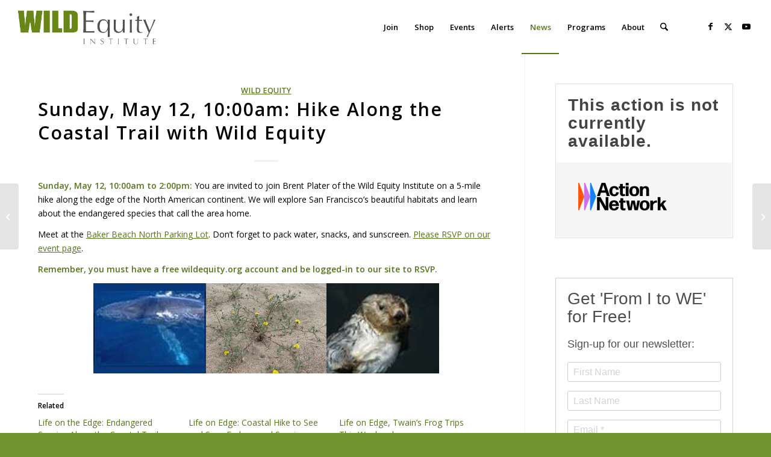

--- FILE ---
content_type: text/html; charset=utf-8
request_url: https://actionnetwork.org/widgets/v2/fundraising/donate-to-wild-equity-institute?can_widget_id_toframe=&css=&source=widget&email_referrer=undefined&mobile_message_referrer=undefined&amount=undefined&recurring=undefined&period=undefined&kiosk=undefined&style=&redirect_url=https%3A%2F%2Fwww.wildequity.org%2Fsunday-may-12-1000am-hike-along-the-coastal-trail-with-wild-equity%2F&test_mode=&subscription_group=&subscription_user=&subscription_referrer=&mobile_subscription_group=&mobile_subscription_user=&mobile_subscription_referrer=
body_size: 900
content:
<!DOCTYPE html PUBLIC "-//W3C//DTD XHTML 1.0 Strict//EN" "http://www.w3.org/TR/xhtml1/DTD/xhtml1-strict.dtd">
<html class="can_embed-html" xmlns="http://www.w3.org/1999/xhtml" lang="en-US">
	<head>
		<title>The Action Network</title>
		<meta http-equiv="Content-Type" content="text/html; charset=UTF-8" />
		<link href="/includes/js/fancybox/jquery.fancybox-1.3.4.css?v=1" rel="stylesheet" type="text/css" />

		
	    <link href="/css/style-embed-v3.css?v=68" rel="stylesheet" type="text/css" id="default" />

	</head>


<body class="can_fundraising_widget" id="can_fundraising_widget">
	<div class="can_embed v2  fundraising">
		<div id="can_embed_form">
			<div id="can_embed_form_inner">
		      		<h2 class="donate_not_available" style="text-align: center">This action is not currently available.</h2>
					<div id="logo_wrap">
						<a target="_blank" href="https://actionnetwork.org">
							<img src="/images/logo_sm.png" alt="Action Network" />
						</a>
					</div>

			</div>
		</div>
	</div>

    <script nonce="bd49d2575c7c3cf5a28f22c357c9d6ae" src="/includes/js/jquery-min.js" type="text/javascript"></script>

  <script nonce="bd49d2575c7c3cf5a28f22c357c9d6ae" src="https://code.jquery.com/jquery-migrate-1.2.1.min.js" type="text/javascript"></script>
  <script nonce="bd49d2575c7c3cf5a28f22c357c9d6ae">window.jQuery.migrateWarnings || document.write('<script nonce="bd49d2575c7c3cf5a28f22c357c9d6ae" src="/includes/js/jquery-migrate-1.2.1.min.js"><\/script>')</script>
    <script nonce="bd49d2575c7c3cf5a28f22c357c9d6ae" src="https://ajax.aspnetcdn.com/ajax/jquery.validate/1.9/jquery.validate.min.js" type="text/javascript"></script>
    <script nonce="bd49d2575c7c3cf5a28f22c357c9d6ae">window.jQuery.validator || document.write('<script nonce="bd49d2575c7c3cf5a28f22c357c9d6ae" src="/includes/js/jquery.validate.min.js"><\/script>')</script>
    <script nonce="bd49d2575c7c3cf5a28f22c357c9d6ae" src="/includes/js/jquery.placeholder.min.js?v=1" type="text/javascript"></script>
    <script nonce="bd49d2575c7c3cf5a28f22c357c9d6ae" type="text/javascript" src="https://js.stripe.com/v2/"></script>
    <script nonce="bd49d2575c7c3cf5a28f22c357c9d6ae" type="text/javascript">
	    Stripe.setPublishableKey('pk_live_ttbprC7gv1ollbkoXB36Q0r6');
	</script>
     
    <script nonce="bd49d2575c7c3cf5a28f22c357c9d6ae" src="/includes/js/noty/jquery.noty.js?v=1" type="text/javascript"></script>
    <script nonce="bd49d2575c7c3cf5a28f22c357c9d6ae" src="/includes/js/noty/layouts/top.js?v=1" type="text/javascript"></script>
    <script nonce="bd49d2575c7c3cf5a28f22c357c9d6ae" src="/includes/js/noty/themes/default.js?v=1" type="text/javascript"></script>
    <script nonce="bd49d2575c7c3cf5a28f22c357c9d6ae" src="/includes/js/jquery.customSelect.min.js?v=1" type="text/javascript"></script>
    <script nonce="bd49d2575c7c3cf5a28f22c357c9d6ae" src="/includes/js/select2/select2.js?v=1" type="text/javascript"></script>
    <script nonce="bd49d2575c7c3cf5a28f22c357c9d6ae" src="/includes/js/fancybox/jquery.fancybox-1.3.4.pack.js?v=1" type="text/javascript"></script>

    <script nonce="bd49d2575c7c3cf5a28f22c357c9d6ae" src="/includes/js/can-embed.js?v=68" type="text/javascript"></script>

    <script nonce="bd49d2575c7c3cf5a28f22c357c9d6ae" src="/includes/js/jquery.platformselector.js?v=1" type="text/javascript"></script>
    <script nonce="bd49d2575c7c3cf5a28f22c357c9d6ae" src="/includes/js/mailcheck.min.js" type="text/javascript"></script>
    
    <script nonce="bd49d2575c7c3cf5a28f22c357c9d6ae" src="/includes/js3/floatlabels.js"></script>
    
    <script nonce="bd49d2575c7c3cf5a28f22c357c9d6ae" src="/includes/js/intl-tel-input/js/intlTelInput-jquery.min.js" type="text/javascript"></script>
    
    <script nonce="bd49d2575c7c3cf5a28f22c357c9d6ae" type="text/javascript" language="Javascript">
    $(document).ready(function($) {
	    setTimeout(function() {
		    canEmbed($, 'donate_form');
		}, 200);
	});
  </script>
  <script nonce="bd49d2575c7c3cf5a28f22c357c9d6ae" type="text/javascript">
    wepay_client_id = 164058;
  wepay_form = true;
</script>
<script nonce="bd49d2575c7c3cf5a28f22c357c9d6ae" type="text/javascript">
	an_javascript_translation.weekly = "Weekly";
	an_javascript_translation.monthly = "Monthly";
	an_javascript_translation.every_3_months = "Every 3 Months";
	an_javascript_translation.yearly = "Yearly";
	an_javascript_translation.securely_contribute_now = "Securely Contribute Now";
	an_javascript_translation.now = "Now";
	an_javascript_translation.securely_contribute = "Securely Contribute";
	an_javascript_translation.enter_amt = "Enter Amt";
	an_javascript_translation.other = "Other";
	an_javascript_translation.oops_you_have = "Oops! You have";
	an_javascript_translation.error = "error";
	an_javascript_translation.errors = "errors";
	an_javascript_translation.processing = "Processing";
	an_javascript_translation.your_card_has_not_been_charged_please_try_again_or = "Your card has not been charged. Please try again or";
	an_javascript_translation.contact_us = "contact us";
	an_javascript_translation.if_it_keeps_happening = "if it keeps happening";
	an_javascript_translation.there_was_an_error_contacting_our_payment_processor = "There was an error contacting our payment processor";
	an_javascript_translation.please_ensure_you_are_not_blocking_our_javascript_and_try_again_or = "Please ensure you are not blocking our javascript and try again, or";
	an_javascript_translation.an_error_has_occured_please_try_again = "An error has occured, please try again.";
	an_javascript_translation.recurring_upsell_error = "We were unable to make your contribution recur monthly. Please try again or click the &#x27;No Thanks&#x27; button.";
  an_javascript_translation.did_you_mean = "Did you mean";
</script>
<script nonce="bd49d2575c7c3cf5a28f22c357c9d6ae">(function(){function c(){var b=a.contentDocument||a.contentWindow.document;if(b){var d=b.createElement('script');d.nonce='bd49d2575c7c3cf5a28f22c357c9d6ae';d.innerHTML="window.__CF$cv$params={r:'9c179ce47a4ff8ab',t:'MTc2OTAwNjkxMC4wMDAwMDA='};var a=document.createElement('script');a.nonce='bd49d2575c7c3cf5a28f22c357c9d6ae';a.src='/cdn-cgi/challenge-platform/scripts/jsd/main.js';document.getElementsByTagName('head')[0].appendChild(a);";b.getElementsByTagName('head')[0].appendChild(d)}}if(document.body){var a=document.createElement('iframe');a.height=1;a.width=1;a.style.position='absolute';a.style.top=0;a.style.left=0;a.style.border='none';a.style.visibility='hidden';document.body.appendChild(a);if('loading'!==document.readyState)c();else if(window.addEventListener)document.addEventListener('DOMContentLoaded',c);else{var e=document.onreadystatechange||function(){};document.onreadystatechange=function(b){e(b);'loading'!==document.readyState&&(document.onreadystatechange=e,c())}}}})();</script></body>
</html>


--- FILE ---
content_type: text/css
request_url: https://www.wildequity.org/wp-content/themes/enfold-customized/style.css?ver=7.1.3
body_size: -51
content:
/*
Theme Name: Enfold Customizable
Template: enfold
Author: Child Theme Configurator
Version: 1.0.1457011980
Updated: 2016-03-03 13:33:00
*/




--- FILE ---
content_type: text/javascript; charset=utf-8
request_url: https://actionnetwork.org/widgets/v2/form/keep-in-touch?format=js&source=widget
body_size: 44235
content:
/*yepnope1.5.x|WTFPL*/
if (!window.yepnope) {
(function(a,b,c){function d(a){return"[object Function]"==o.call(a)}function e(a){return"string"==typeof a}function f(){}function g(a){return!a||"loaded"==a||"complete"==a||"uninitialized"==a}function h(){var a=p.shift();q=1,a?a.t?m(function(){("c"==a.t?B.injectCss:B.injectJs)(a.s,0,a.a,a.x,a.e,1)},0):(a(),h()):q=0}function i(a,c,d,e,f,i,j){function k(b){if(!o&&g(l.readyState)&&(u.r=o=1,!q&&h(),l.onload=l.onreadystatechange=null,b)){"img"!=a&&m(function(){t.removeChild(l)},50);for(var d in y[c])y[c].hasOwnProperty(d)&&y[c][d].onload()}}var j=j||B.errorTimeout,l=b.createElement(a),o=0,r=0,u={t:d,s:c,e:f,a:i,x:j};1===y[c]&&(r=1,y[c]=[]),"object"==a?l.data=c:(l.src=c,l.type=a),l.width=l.height="0",l.onerror=l.onload=l.onreadystatechange=function(){k.call(this,r)},p.splice(e,0,u),"img"!=a&&(r||2===y[c]?(t.insertBefore(l,s?null:n),m(k,j)):y[c].push(l))}function j(a,b,c,d,f){return q=0,b=b||"j",e(a)?i("c"==b?v:u,a,b,this.i++,c,d,f):(p.splice(this.i++,0,a),1==p.length&&h()),this}function k(){var a=B;return a.loader={load:j,i:0},a}var l=b.documentElement,m=a.setTimeout,n=b.getElementsByTagName("script")[0],o={}.toString,p=[],q=0,r="MozAppearance"in l.style,s=r&&!!b.createRange().compareNode,t=s?l:n.parentNode,l=a.opera&&"[object Opera]"==o.call(a.opera),l=!!b.attachEvent&&!l,u=r?"object":l?"script":"img",v=l?"script":u,w=Array.isArray||function(a){return"[object Array]"==o.call(a)},x=[],y={},z={timeout:function(a,b){return b.length&&(a.timeout=b[0]),a}},A,B;B=function(a){function b(a){var a=a.split("!"),b=x.length,c=a.pop(),d=a.length,c={url:c,origUrl:c,prefixes:a},e,f,g;for(f=0;f<d;f++)g=a[f].split("="),(e=z[g.shift()])&&(c=e(c,g));for(f=0;f<b;f++)c=x[f](c);return c}function g(a,e,f,g,h){var i=b(a),j=i.autoCallback;i.url.split(".").pop().split("?").shift(),i.bypass||(e&&(e=d(e)?e:e[a]||e[g]||e[a.split("/").pop().split("?")[0]]),i.instead?i.instead(a,e,f,g,h):(y[i.url]?i.noexec=!0:y[i.url]=1,f.load(i.url,i.forceCSS||!i.forceJS&&"css"==i.url.split(".").pop().split("?").shift()?"c":c,i.noexec,i.attrs,i.timeout),(d(e)||d(j))&&f.load(function(){k(),e&&e(i.origUrl,h,g),j&&j(i.origUrl,h,g),y[i.url]=2})))}function h(a,b){function c(a,c){if(a){if(e(a))c||(j=function(){var a=[].slice.call(arguments);k.apply(this,a),l()}),g(a,j,b,0,h);else if(Object(a)===a)for(n in m=function(){var b=0,c;for(c in a)a.hasOwnProperty(c)&&b++;return b}(),a)a.hasOwnProperty(n)&&(!c&&!--m&&(d(j)?j=function(){var a=[].slice.call(arguments);k.apply(this,a),l()}:j[n]=function(a){return function(){var b=[].slice.call(arguments);a&&a.apply(this,b),l()}}(k[n])),g(a[n],j,b,n,h))}else!c&&l()}var h=!!a.test,i=a.load||a.both,j=a.callback||f,k=j,l=a.complete||f,m,n;c(h?a.yep:a.nope,!!i),i&&c(i)}var i,j,l=this.yepnope.loader;if(e(a))g(a,0,l,0);else if(w(a))for(i=0;i<a.length;i++)j=a[i],e(j)?g(j,0,l,0):w(j)?B(j):Object(j)===j&&h(j,l);else Object(a)===a&&h(a,l)},B.addPrefix=function(a,b){z[a]=b},B.addFilter=function(a){x.push(a)},B.errorTimeout=1e4,null==b.readyState&&b.addEventListener&&(b.readyState="loading",b.addEventListener("DOMContentLoaded",A=function(){b.removeEventListener("DOMContentLoaded",A,0),b.readyState="complete"},0)),a.yepnope=k(),a.yepnope.executeStack=h,a.yepnope.injectJs=function(a,c,d,e,i,j){var k=b.createElement("script"),l,o,e=e||B.errorTimeout;k.src=a;for(o in d)k.setAttribute(o,d[o]);c=j?h:c||f,k.onreadystatechange=k.onload=function(){!l&&g(k.readyState)&&(l=1,c(),k.onload=k.onreadystatechange=null)},m(function(){l||(l=1,c(1))},e),i?k.onload():n.parentNode.insertBefore(k,n)},a.yepnope.injectCss=function(a,c,d,e,g,i){var e=b.createElement("link"),j,c=i?h:c||f;e.href=a,e.rel="stylesheet",e.type="text/css";for(j in d)e.setAttribute(j,d[j]);g||(n.parentNode.insertBefore(e,n),m(c,0))}})(this,document);
}



(function() {

	var widget_id = '';
	var widget_dom_id = '';
	var widget_functions = {};


	if (widget_id == '') {
		widget_id = 'keep_in_touch'
	}

	if (widget_dom_id == '') {
		widget_dom_id = 'can-form-area-keep-in-touch'
	}

	widget_functions["CANjs_form_" + widget_id] = {
		create_form: function () {
			var place = document.getElementById(widget_dom_id);
			if (place == null){
				var place = document.getElementById("can-form-area");
			}
			place.innerHTML = "  <div class=\"can_embed v2  form\">\n\n\n    <div id=\"can_embed_form\">\n		<div id=\"can_embed_form_inner\">\n\n  \n	\n	      <h2>Get &#x27;From I to WE&#x27; for Free!<\/h2>\n	      <h4>\n	        \n	        Sign-up for our newsletter:\n	      <\/h4>\n	      \n	      \n	      <form accept-charset=\"UTF-8\" action=\"https://actionnetwork.org/forms/keep-in-touch/answers\" class=\"new_answer\" id=\"new_answer\" method=\"post\" target=\"_blank\"><div style=\"margin:0;padding:0;display:inline\"><input name=\"utf8\" type=\"hidden\" value=\"&#x2713;\" /><input name=\"authenticity_token\" type=\"hidden\" value=\"l5zXZuQQ2U0AJSdxYQuzLaQs99XwxMqCuURe5kxOlI4=\" /><\/div>\n        <div id=\"form_col1\">\n\n            <li class=\"form_builder_output js-form_builder_output\"><li class=\"core_field\">\n  <label class=\"control-label disabled\" for=\"form-first_name\"><\/label>\n  <input data-regex=\"\" id=\"form-first_name\" name=\"answer[first_name]\" placeholder=\"First Name \" type=\"text\" value=\"\">\n<\/li>\n\n\n<li class=\"core_field\">\n  <label class=\"control-label disabled\" for=\"form-last_name\"><\/label>\n  <input data-regex=\"\" id=\"form-last_name\" name=\"answer[last_name]\" placeholder=\"Last Name \" type=\"text\" value=\"\">\n<\/li>\n\n\n<li class=\"core_field\">\n  <label class=\"control-label disabled\" for=\"form-email\"><\/label>\n  <input class=\"required\" data-regex=\"\" id=\"form-email\" name=\"answer[email]\" placeholder=\"Email *\" type=\"email\" value=\"\">\n<\/li>\n\n\n<li class=\"core_field\">\n  <label class=\"control-label disabled\" for=\"form-zip_code\"><\/label>\n  <input class=\"required\" data-regex=\"\" id=\"form-zip_code\" name=\"answer[zip_code]\" placeholder=\"Zip/Postal Code *\" type=\"text\" value=\"\">\n<\/li>\n\n\n<span class=\"international_link-wrap js-international_link-wrap mb10\">\n    <a class=\"international_link js-international_link\">Not in <span class=\"js-international_link_country\">the US<\/span>?<\/a>\n<\/span>\n<span class=\"country_drop_wrap js-country_drop_wrap hide clear\">\n    <span class=\"block relative\">\n      <select class=\"required can_select js-form-country\" id=\"form-country\" name=\"answer[country]\"><option value=\"\">Country *<\/option>\n<option value=\"AF\">Afghanistan<\/option>\n<option value=\"AX\">Aland Islands<\/option>\n<option value=\"AL\">Albania<\/option>\n<option value=\"DZ\">Algeria<\/option>\n<option value=\"AS\">American Samoa<\/option>\n<option value=\"AD\">Andorra<\/option>\n<option value=\"AO\">Angola<\/option>\n<option value=\"AI\">Anguilla<\/option>\n<option value=\"AQ\">Antarctica<\/option>\n<option value=\"AG\">Antigua and Barbuda<\/option>\n<option value=\"AR\">Argentina<\/option>\n<option value=\"AM\">Armenia<\/option>\n<option value=\"AW\">Aruba<\/option>\n<option value=\"AU\">Australia<\/option>\n<option value=\"AT\">Austria<\/option>\n<option value=\"AZ\">Azerbaijan<\/option>\n<option value=\"BS\">Bahamas<\/option>\n<option value=\"BH\">Bahrain<\/option>\n<option value=\"BD\">Bangladesh<\/option>\n<option value=\"BB\">Barbados<\/option>\n<option value=\"BY\">Belarus<\/option>\n<option value=\"BE\">Belgium<\/option>\n<option value=\"BZ\">Belize<\/option>\n<option value=\"BJ\">Benin<\/option>\n<option value=\"BM\">Bermuda<\/option>\n<option value=\"BT\">Bhutan<\/option>\n<option value=\"BO\">Bolivia, Plurinational State of<\/option>\n<option value=\"BQ\">Bonaire, Sint Eustatius and Saba<\/option>\n<option value=\"BA\">Bosnia and Herzegovina<\/option>\n<option value=\"BW\">Botswana<\/option>\n<option value=\"BV\">Bouvet Island<\/option>\n<option value=\"BR\">Brazil<\/option>\n<option value=\"IO\">British Indian Ocean Territory<\/option>\n<option value=\"BN\">Brunei Darussalam<\/option>\n<option value=\"BG\">Bulgaria<\/option>\n<option value=\"BF\">Burkina Faso<\/option>\n<option value=\"BI\">Burundi<\/option>\n<option value=\"KH\">Cambodia<\/option>\n<option value=\"CM\">Cameroon<\/option>\n<option value=\"CA\">Canada<\/option>\n<option value=\"CV\">Cabo Verde<\/option>\n<option value=\"KY\">Cayman Islands<\/option>\n<option value=\"CF\">Central African Republic<\/option>\n<option value=\"TD\">Chad<\/option>\n<option value=\"CL\">Chile<\/option>\n<option value=\"CN\">China<\/option>\n<option value=\"CX\">Christmas Island<\/option>\n<option value=\"CC\">Cocos (Keeling) Islands<\/option>\n<option value=\"CO\">Colombia<\/option>\n<option value=\"KM\">Comoros<\/option>\n<option value=\"CG\">Congo<\/option>\n<option value=\"CD\">Congo, the Democratic Republic of the<\/option>\n<option value=\"CK\">Cook Islands<\/option>\n<option value=\"CR\">Costa Rica<\/option>\n<option value=\"CI\">Côte d\'Ivoire<\/option>\n<option value=\"HR\">Croatia<\/option>\n<option value=\"CU\">Cuba<\/option>\n<option value=\"CW\">Curaçao<\/option>\n<option value=\"CY\">Cyprus<\/option>\n<option value=\"CZ\">Czech Republic<\/option>\n<option value=\"DK\">Denmark<\/option>\n<option value=\"DJ\">Djibouti<\/option>\n<option value=\"DM\">Dominica<\/option>\n<option value=\"DO\">Dominican Republic<\/option>\n<option value=\"EC\">Ecuador<\/option>\n<option value=\"EG\">Egypt<\/option>\n<option value=\"SV\">El Salvador<\/option>\n<option value=\"GQ\">Equatorial Guinea<\/option>\n<option value=\"ER\">Eritrea<\/option>\n<option value=\"EE\">Estonia<\/option>\n<option value=\"ET\">Ethiopia<\/option>\n<option value=\"FK\">Falkland Islands (Malvinas)<\/option>\n<option value=\"FO\">Faroe Islands<\/option>\n<option value=\"FJ\">Fiji<\/option>\n<option value=\"FI\">Finland<\/option>\n<option value=\"FR\">France<\/option>\n<option value=\"GF\">French Guiana<\/option>\n<option value=\"PF\">French Polynesia<\/option>\n<option value=\"TF\">French Southern Territories<\/option>\n<option value=\"GA\">Gabon<\/option>\n<option value=\"GM\">Gambia<\/option>\n<option value=\"GE\">Georgia<\/option>\n<option value=\"DE\">Germany<\/option>\n<option value=\"GH\">Ghana<\/option>\n<option value=\"GI\">Gibraltar<\/option>\n<option value=\"GR\">Greece<\/option>\n<option value=\"GL\">Greenland<\/option>\n<option value=\"GD\">Grenada<\/option>\n<option value=\"GP\">Guadeloupe<\/option>\n<option value=\"GU\">Guam<\/option>\n<option value=\"GT\">Guatemala<\/option>\n<option value=\"GG\">Guernsey<\/option>\n<option value=\"GN\">Guinea<\/option>\n<option value=\"GW\">Guinea-Bissau<\/option>\n<option value=\"GY\">Guyana<\/option>\n<option value=\"HT\">Haiti<\/option>\n<option value=\"HM\">Heard Island and McDonald Islands<\/option>\n<option value=\"VA\">Holy See (Vatican City State)<\/option>\n<option value=\"HN\">Honduras<\/option>\n<option value=\"HK\">Hong Kong<\/option>\n<option value=\"HU\">Hungary<\/option>\n<option value=\"IS\">Iceland<\/option>\n<option value=\"IN\">India<\/option>\n<option value=\"ID\">Indonesia<\/option>\n<option value=\"IR\">Iran, Islamic Republic of<\/option>\n<option value=\"IQ\">Iraq<\/option>\n<option value=\"IE\">Ireland<\/option>\n<option value=\"IM\">Isle of Man<\/option>\n<option value=\"IL\">Israel<\/option>\n<option value=\"IT\">Italy<\/option>\n<option value=\"JM\">Jamaica<\/option>\n<option value=\"JP\">Japan<\/option>\n<option value=\"JE\">Jersey<\/option>\n<option value=\"JO\">Jordan<\/option>\n<option value=\"KZ\">Kazakhstan<\/option>\n<option value=\"KE\">Kenya<\/option>\n<option value=\"KI\">Kiribati<\/option>\n<option value=\"KP\">Korea, Democratic People\'s Republic of<\/option>\n<option value=\"KR\">Korea, Republic of<\/option>\n<option value=\"KW\">Kuwait<\/option>\n<option value=\"KG\">Kyrgyzstan<\/option>\n<option value=\"LA\">Lao People\'s Democratic Republic<\/option>\n<option value=\"LV\">Latvia<\/option>\n<option value=\"LB\">Lebanon<\/option>\n<option value=\"LS\">Lesotho<\/option>\n<option value=\"LR\">Liberia<\/option>\n<option value=\"LY\">Libya<\/option>\n<option value=\"LI\">Liechtenstein<\/option>\n<option value=\"LT\">Lithuania<\/option>\n<option value=\"LU\">Luxembourg<\/option>\n<option value=\"MO\">Macao<\/option>\n<option value=\"MK\">North Macedonia<\/option>\n<option value=\"MG\">Madagascar<\/option>\n<option value=\"MW\">Malawi<\/option>\n<option value=\"MY\">Malaysia<\/option>\n<option value=\"MV\">Maldives<\/option>\n<option value=\"ML\">Mali<\/option>\n<option value=\"MT\">Malta<\/option>\n<option value=\"MH\">Marshall Islands<\/option>\n<option value=\"MQ\">Martinique<\/option>\n<option value=\"MR\">Mauritania<\/option>\n<option value=\"MU\">Mauritius<\/option>\n<option value=\"YT\">Mayotte<\/option>\n<option value=\"MX\">Mexico<\/option>\n<option value=\"FM\">Micronesia, Federated States of<\/option>\n<option value=\"MD\">Moldova, Republic of<\/option>\n<option value=\"MC\">Monaco<\/option>\n<option value=\"MN\">Mongolia<\/option>\n<option value=\"ME\">Montenegro<\/option>\n<option value=\"MS\">Montserrat<\/option>\n<option value=\"MA\">Morocco<\/option>\n<option value=\"MZ\">Mozambique<\/option>\n<option value=\"MM\">Myanmar<\/option>\n<option value=\"NA\">Namibia<\/option>\n<option value=\"NR\">Nauru<\/option>\n<option value=\"NP\">Nepal<\/option>\n<option value=\"NL\">Netherlands<\/option>\n<option value=\"NC\">New Caledonia<\/option>\n<option value=\"NZ\">New Zealand<\/option>\n<option value=\"NI\">Nicaragua<\/option>\n<option value=\"NE\">Niger<\/option>\n<option value=\"NG\">Nigeria<\/option>\n<option value=\"NU\">Niue<\/option>\n<option value=\"NF\">Norfolk Island<\/option>\n<option value=\"MP\">Northern Mariana Islands<\/option>\n<option value=\"NO\">Norway<\/option>\n<option value=\"OM\">Oman<\/option>\n<option value=\"PK\">Pakistan<\/option>\n<option value=\"PW\">Palau<\/option>\n<option value=\"PS\">Palestine, State of<\/option>\n<option value=\"PA\">Panama<\/option>\n<option value=\"PG\">Papua New Guinea<\/option>\n<option value=\"PY\">Paraguay<\/option>\n<option value=\"PE\">Peru<\/option>\n<option value=\"PH\">Philippines<\/option>\n<option value=\"PN\">Pitcairn<\/option>\n<option value=\"PL\">Poland<\/option>\n<option value=\"PT\">Portugal<\/option>\n<option value=\"PR\">Puerto Rico<\/option>\n<option value=\"QA\">Qatar<\/option>\n<option value=\"RE\">Réunion<\/option>\n<option value=\"RO\">Romania<\/option>\n<option value=\"RU\">Russian Federation<\/option>\n<option value=\"RW\">Rwanda<\/option>\n<option value=\"BL\">Saint Barthélemy<\/option>\n<option value=\"SH\">Saint Helena, Ascension and Tristan da Cunha<\/option>\n<option value=\"KN\">Saint Kitts and Nevis<\/option>\n<option value=\"LC\">Saint Lucia<\/option>\n<option value=\"MF\">Saint Martin (French part)<\/option>\n<option value=\"PM\">Saint Pierre and Miquelon<\/option>\n<option value=\"VC\">Saint Vincent and the Grenadines<\/option>\n<option value=\"WS\">Samoa<\/option>\n<option value=\"SM\">San Marino<\/option>\n<option value=\"ST\">Sao Tome and Principe<\/option>\n<option value=\"SA\">Saudi Arabia<\/option>\n<option value=\"SN\">Senegal<\/option>\n<option value=\"RS\">Serbia<\/option>\n<option value=\"SC\">Seychelles<\/option>\n<option value=\"SL\">Sierra Leone<\/option>\n<option value=\"SG\">Singapore<\/option>\n<option value=\"SX\">Sint Maarten (Dutch part)<\/option>\n<option value=\"SK\">Slovakia<\/option>\n<option value=\"SI\">Slovenia<\/option>\n<option value=\"SB\">Solomon Islands<\/option>\n<option value=\"SO\">Somalia<\/option>\n<option value=\"ZA\">South Africa<\/option>\n<option value=\"GS\">South Georgia and the South Sandwich Islands<\/option>\n<option value=\"SS\">South Sudan<\/option>\n<option value=\"ES\">Spain<\/option>\n<option value=\"LK\">Sri Lanka<\/option>\n<option value=\"SD\">Sudan<\/option>\n<option value=\"SR\">Suriname<\/option>\n<option value=\"SJ\">Svalbard and Jan Mayen<\/option>\n<option value=\"SZ\">Swaziland<\/option>\n<option value=\"SE\">Sweden<\/option>\n<option value=\"CH\">Switzerland<\/option>\n<option value=\"SY\">Syrian Arab Republic<\/option>\n<option value=\"TW\">Taiwan<\/option>\n<option value=\"TJ\">Tajikistan<\/option>\n<option value=\"TZ\">Tanzania, United Republic of<\/option>\n<option value=\"TH\">Thailand<\/option>\n<option value=\"TL\">Timor-Leste<\/option>\n<option value=\"TG\">Togo<\/option>\n<option value=\"TK\">Tokelau<\/option>\n<option value=\"TO\">Tonga<\/option>\n<option value=\"TT\">Trinidad and Tobago<\/option>\n<option value=\"TN\">Tunisia<\/option>\n<option value=\"TR\">Turkey<\/option>\n<option value=\"TM\">Turkmenistan<\/option>\n<option value=\"TC\">Turks and Caicos Islands<\/option>\n<option value=\"TV\">Tuvalu<\/option>\n<option value=\"UG\">Uganda<\/option>\n<option value=\"UA\">Ukraine<\/option>\n<option value=\"AE\">United Arab Emirates<\/option>\n<option value=\"GB\">United Kingdom<\/option>\n<option value=\"US\" selected=\"selected\">United States<\/option>\n<option value=\"UM\">United States Minor Outlying Islands<\/option>\n<option value=\"UY\">Uruguay<\/option>\n<option value=\"UZ\">Uzbekistan<\/option>\n<option value=\"VU\">Vanuatu<\/option>\n<option value=\"VE\">Venezuela, Bolivarian Republic of<\/option>\n<option value=\"VN\">Viet Nam<\/option>\n<option value=\"VG\">Virgin Islands, British<\/option>\n<option value=\"VI\">Virgin Islands, U.S.<\/option>\n<option value=\"WF\">Wallis and Futuna<\/option>\n<option value=\"EH\">Western Sahara<\/option>\n<option value=\"YE\">Yemen<\/option>\n<option value=\"ZM\">Zambia<\/option>\n<option value=\"ZW\">Zimbabwe<\/option><\/select>\n    <\/span>\n<\/span>\n\n\n\n\n\n<\/li>\n  \n  \n\n\n\n        <\/div>\n        <div id=\"form_col2\">\n\n\n          <input class=\"\" name=\"commit\" type=\"submit\" value=\"Keep Me Posted!\" />\n          <img src=\"https://actionnetwork.org/images/spinner8.png\" class=\"ajax-loading\" alt=\"Loading\">\n\n          <div id=\"d_sharing\" class=\"js-d_sharing\">\n            <ul>\n    <li>\n      <label>\n        \n          <input type=\"checkbox\" name=\"subscription[group]\" value=\"19315\" id=\"name_optin1\" checked=\"checked\" />\n          <input type=\"hidden\" name=\"subscription[sub_group_id]\" value=\"19315\"  />\n          Opt in to email updates from Wild Equity Institute\n        \n      <\/label>\n    <\/li>\n    \n    \n    \n	\n\n  <input type=\"hidden\" name=\"subscription[http_referer]\" value=\"www.wildequity.org\"  />\n  <input id=\"subscription_source\" name=\"subscription[source]\" type=\"hidden\" value=\"widget\" />\n    \n<\/ul>\n\n\n\n<input class=\"js-tag_list\" id=\"answer_tag_list\" name=\"answer[tag_list]\" type=\"hidden\" />\n\n\n          <\/div>\n        <\/div>\n        <div class=\"clear\"><\/div>\n<\/form>\n          \n  <script nonce=\"f0ac96c72bbea787fca2e22f73620140\" data-reload=\"true\" id=\"challengeJs\" type=\"text/javascript\" src=\"https://actionnetwork.org/includes/js/challenge.min.js?v=68\"><\/script>\n  <script nonce=\"f0ac96c72bbea787fca2e22f73620140\" data-reload=\"true\" type=\"text/javascript\">\n    (function() {\n      var thisScript = document.currentScript;\n\n      async function startChallenge(){\n        var el = thisScript;\n        while(el != null && el.tagName != \"body\" && !el.classList.contains(\"can_embed\")) el = el.parentElement;\n        if(el == null) { el = document.body; }\n\n        var form = el.querySelector(\"form\");\n        await Challenge(location.href)(form, ({\n          \"challenge\": [\n            \".[base64].aXDnPA.9CKXKh22wFNDM60SqWnjqDARhHQ\",\n            [[[17,48,0],1,0],[[32,14,5],1,0],[[3,52,2],1,0],[[61,8],0,1],[[52,32,8],1,0],[[94,9],0,1],[[34,51,2],1,0],[[15,15,3],1,0],[[92,3],0,1],[[102,0],0,1],[[62,17,8],1,0],[[70,6],0,1],[[23,58,6],1,0],[[14,28,2],1,0],[[61,21,9],1,0],[[29,26,11],1,0],[[80,4],0,1],[[17,44,12],1,0],[[47,56,0],1,0],[[56,5,11],1,0]],\n            [function(d,r){return d.substring(r[0],r[0]+r[1]).split(\'\').reduce(function(a,b){return a+(\'0123456789abcdef\'.indexOf(b));},0)%16==r[2];},function(d,r){return parseInt(d.charAt(r[0]),16)==r[1];}]\n          ]\n        }).challenge);\n      }\n\n      if (document.readyState === \"loading\"){\n        document.addEventListener(\"DOMContentLoaded\", startChallenge);\n      } else if(typeof Challenge !== \"undefined\") {\n        startChallenge().then(function(r) { console.log(r); });\n      } else {\n        document.getElementById(\"challengeJs\").addEventListener(\"load\", startChallenge);\n      }\n    })();\n  <\/script>\n\n	      <div id=\"action_info\">\n  <div class=\"action_owner\">\n    <div class=\"action_info_user js-action_info_user\"><strong>Sponsored by:<\/strong> <a target=\"_blank\"  href=\"https://actionnetwork.org/groups/wild-equity-institute\">Wild Equity Institute<\/a><\/div>\n    <div class=\"clear\"><\/div>\n  <\/div>\n<\/div>\n\n	\n	\n	\n	      <div id=\"logo_wrap\">\n	        <a href=\"https://actionnetwork.org\">\n	          <img src=\"https://actionnetwork.org/images/logo_sm.png\" alt=\"Action Network\" />\n	        <\/a>\n	      <\/div>\n		<\/div>\n    <\/div>\n  <\/div>\n";

            /* reload inner scripts - for browser challenge - https://stackoverflow.com/a/47614491 */
            Array.from(place.querySelectorAll('script[data-reload="true"]')).forEach(function(oldEl) {
              var newEl = document.createElement("script");
              newEl.async = false;

              Array.from(oldEl.attributes).forEach(function(attr) {
                newEl.setAttribute(attr.name, attr.value);
              });

              newEl.appendChild(document.createTextNode(oldEl.innerHTML));
              oldEl.parentNode.replaceChild(newEl, oldEl);
            });
		}
	}

	widget_functions["canEmbedLoad_form_" + widget_id] = function() {
		widget_functions["CANjs_form_" + widget_id].create_form();
	 	widget_functions["canEmbedResult_form_" + widget_id] = false;
	 	widget_functions["canEmbedPoll_form_" + widget_id] = self.setInterval(function() {

			widget_functions["canEmbedResult_form_" + widget_id] = canEmbed(jq_can, widget_dom_id);

			if (typeof(can_event_id_submitted) == 'undefined') {
				can_event_id_submitted = {};
			}

			if (typeof(can_event_id) == 'undefined') {
				can_event_id = {};
			}

			if (typeof CustomEvent === 'function') {
			  can_event_id[widget_dom_id + '_loaded'] = new CustomEvent(widget_dom_id + '_loaded', {"bubbles":true, "cancelable":true});
			  can_event_generic = new CustomEvent('can_embed_loaded', {"bubbles":true, "cancelable":true});

			  can_event_id_submitted[widget_dom_id + '_submitted'] = new CustomEvent(widget_dom_id + '_submitted', {"bubbles":true, "cancelable":true});
			  can_event_generic_submitted = new CustomEvent('can_embed_submitted', {"bubbles":true, "cancelable":true});
			} else {
			  can_event_id[widget_dom_id + '_loaded'] = document.createEvent('CustomEvent');
			  can_event_generic = document.createEvent('CustomEvent');

			  can_event_id[widget_dom_id + '_loaded'].initCustomEvent(widget_dom_id + '_loaded', true, true, {some: 'data'});
			  can_event_generic.initCustomEvent('can_embed_loaded', true, true, {some: 'data'});

			  can_event_id_submitted[widget_dom_id + '_submitted'] = document.createEvent('CustomEvent');
			  can_event_generic_submitted = document.createEvent('CustomEvent');

			  can_event_id_submitted[widget_dom_id + '_submitted'].initCustomEvent(widget_dom_id + '_submitted', true, true, {some: 'data'});
			  can_event_generic_submitted.initCustomEvent('can_embed_submitted', true, true, {some: 'data'});
			}

			//document.dispatchEvent(can_event_id[widget_dom_id + '_loaded']);
			//document.dispatchEvent(can_event_generic);
			document.getElementById(widget_dom_id).dispatchEvent(can_event_id[widget_dom_id + '_loaded']);
			document.getElementById(widget_dom_id).dispatchEvent(can_event_generic);

			if (widget_functions["canEmbedResult_form_" + widget_id] == true) {
				window.clearInterval(widget_functions["canEmbedPoll_form_" + widget_id]);
			}

	    }, 5);
	}

	if (typeof(can_embed_count) == 'undefined') {
		can_embed_count = 1;
		yepnope({
			load: ["https://actionnetwork.org/includes/js/jquery-min.js"],
			complete: function() {
				
								//select2 plugin

				/*
Copyright 2012 Igor Vaynberg

Version: @@ver@@ Timestamp: @@timestamp@@

This software is licensed under the Apache License, Version 2.0 (the "Apache License") or the GNU
General Public License version 2 (the "GPL License"). You may choose either license to govern your
use of this software only upon the condition that you accept all of the terms of either the Apache
License or the GPL License.

You may obtain a copy of the Apache License and the GPL License at:

    //www.apache.org/licenses/LICENSE-2.0
    //www.gnu.org/licenses/gpl-2.0.html

Unless required by applicable law or agreed to in writing, software distributed under the
Apache License or the GPL Licesnse is distributed on an "AS IS" BASIS, WITHOUT WARRANTIES OR
CONDITIONS OF ANY KIND, either express or implied. See the Apache License and the GPL License for
the specific language governing permissions and limitations under the Apache License and the GPL License.
*/
(function ($) {
    if(typeof $.fn.each2 == "undefined") {
        $.extend($.fn, {
            /*
            * 4-10 times faster .each replacement
            * use it carefully, as it overrides jQuery context of element on each iteration
            */
            each2 : function (c) {
                var j = $([0]), i = -1, l = this.length;
                while (
                    ++i < l
                    && (j.context = j[0] = this[i])
                    && c.call(j[0], i, j) !== false //"this"=DOM, i=index, j=jQuery object
                );
                return this;
            }
        });
    }
})(jQuery);

(function ($, undefined) {
    "use strict";
    /*global document, window, jQuery, console */

    if (window.Select2 !== undefined) {
        return;
    }

    var KEY, AbstractSelect2, SingleSelect2, MultiSelect2, nextUid, sizer,
        lastMousePosition={x:0,y:0}, $document, scrollBarDimensions,

    KEY = {
        TAB: 9,
        ENTER: 13,
        ESC: 27,
        SPACE: 32,
        LEFT: 37,
        UP: 38,
        RIGHT: 39,
        DOWN: 40,
        SHIFT: 16,
        CTRL: 17,
        ALT: 18,
        PAGE_UP: 33,
        PAGE_DOWN: 34,
        HOME: 36,
        END: 35,
        BACKSPACE: 8,
        DELETE: 46,
        isArrow: function (k) {
            k = k.which ? k.which : k;
            switch (k) {
            case KEY.LEFT:
            case KEY.RIGHT:
            case KEY.UP:
            case KEY.DOWN:
                return true;
            }
            return false;
        },
        isControl: function (e) {
            var k = e.which;
            switch (k) {
            case KEY.SHIFT:
            case KEY.CTRL:
            case KEY.ALT:
                return true;
            }

            if (e.metaKey) return true;

            return false;
        },
        isFunctionKey: function (k) {
            k = k.which ? k.which : k;
            return k >= 112 && k <= 123;
        }
    },
    MEASURE_SCROLLBAR_TEMPLATE = "<div class='select2-measure-scrollbar'></div>",

    DIACRITICS = {"\u24B6":"A","\uFF21":"A","\u00C0":"A","\u00C1":"A","\u00C2":"A","\u1EA6":"A","\u1EA4":"A","\u1EAA":"A","\u1EA8":"A","\u00C3":"A","\u0100":"A","\u0102":"A","\u1EB0":"A","\u1EAE":"A","\u1EB4":"A","\u1EB2":"A","\u0226":"A","\u01E0":"A","\u00C4":"A","\u01DE":"A","\u1EA2":"A","\u00C5":"A","\u01FA":"A","\u01CD":"A","\u0200":"A","\u0202":"A","\u1EA0":"A","\u1EAC":"A","\u1EB6":"A","\u1E00":"A","\u0104":"A","\u023A":"A","\u2C6F":"A","\uA732":"AA","\u00C6":"AE","\u01FC":"AE","\u01E2":"AE","\uA734":"AO","\uA736":"AU","\uA738":"AV","\uA73A":"AV","\uA73C":"AY","\u24B7":"B","\uFF22":"B","\u1E02":"B","\u1E04":"B","\u1E06":"B","\u0243":"B","\u0182":"B","\u0181":"B","\u24B8":"C","\uFF23":"C","\u0106":"C","\u0108":"C","\u010A":"C","\u010C":"C","\u00C7":"C","\u1E08":"C","\u0187":"C","\u023B":"C","\uA73E":"C","\u24B9":"D","\uFF24":"D","\u1E0A":"D","\u010E":"D","\u1E0C":"D","\u1E10":"D","\u1E12":"D","\u1E0E":"D","\u0110":"D","\u018B":"D","\u018A":"D","\u0189":"D","\uA779":"D","\u01F1":"DZ","\u01C4":"DZ","\u01F2":"Dz","\u01C5":"Dz","\u24BA":"E","\uFF25":"E","\u00C8":"E","\u00C9":"E","\u00CA":"E","\u1EC0":"E","\u1EBE":"E","\u1EC4":"E","\u1EC2":"E","\u1EBC":"E","\u0112":"E","\u1E14":"E","\u1E16":"E","\u0114":"E","\u0116":"E","\u00CB":"E","\u1EBA":"E","\u011A":"E","\u0204":"E","\u0206":"E","\u1EB8":"E","\u1EC6":"E","\u0228":"E","\u1E1C":"E","\u0118":"E","\u1E18":"E","\u1E1A":"E","\u0190":"E","\u018E":"E","\u24BB":"F","\uFF26":"F","\u1E1E":"F","\u0191":"F","\uA77B":"F","\u24BC":"G","\uFF27":"G","\u01F4":"G","\u011C":"G","\u1E20":"G","\u011E":"G","\u0120":"G","\u01E6":"G","\u0122":"G","\u01E4":"G","\u0193":"G","\uA7A0":"G","\uA77D":"G","\uA77E":"G","\u24BD":"H","\uFF28":"H","\u0124":"H","\u1E22":"H","\u1E26":"H","\u021E":"H","\u1E24":"H","\u1E28":"H","\u1E2A":"H","\u0126":"H","\u2C67":"H","\u2C75":"H","\uA78D":"H","\u24BE":"I","\uFF29":"I","\u00CC":"I","\u00CD":"I","\u00CE":"I","\u0128":"I","\u012A":"I","\u012C":"I","\u0130":"I","\u00CF":"I","\u1E2E":"I","\u1EC8":"I","\u01CF":"I","\u0208":"I","\u020A":"I","\u1ECA":"I","\u012E":"I","\u1E2C":"I","\u0197":"I","\u24BF":"J","\uFF2A":"J","\u0134":"J","\u0248":"J","\u24C0":"K","\uFF2B":"K","\u1E30":"K","\u01E8":"K","\u1E32":"K","\u0136":"K","\u1E34":"K","\u0198":"K","\u2C69":"K","\uA740":"K","\uA742":"K","\uA744":"K","\uA7A2":"K","\u24C1":"L","\uFF2C":"L","\u013F":"L","\u0139":"L","\u013D":"L","\u1E36":"L","\u1E38":"L","\u013B":"L","\u1E3C":"L","\u1E3A":"L","\u0141":"L","\u023D":"L","\u2C62":"L","\u2C60":"L","\uA748":"L","\uA746":"L","\uA780":"L","\u01C7":"LJ","\u01C8":"Lj","\u24C2":"M","\uFF2D":"M","\u1E3E":"M","\u1E40":"M","\u1E42":"M","\u2C6E":"M","\u019C":"M","\u24C3":"N","\uFF2E":"N","\u01F8":"N","\u0143":"N","\u00D1":"N","\u1E44":"N","\u0147":"N","\u1E46":"N","\u0145":"N","\u1E4A":"N","\u1E48":"N","\u0220":"N","\u019D":"N","\uA790":"N","\uA7A4":"N","\u01CA":"NJ","\u01CB":"Nj","\u24C4":"O","\uFF2F":"O","\u00D2":"O","\u00D3":"O","\u00D4":"O","\u1ED2":"O","\u1ED0":"O","\u1ED6":"O","\u1ED4":"O","\u00D5":"O","\u1E4C":"O","\u022C":"O","\u1E4E":"O","\u014C":"O","\u1E50":"O","\u1E52":"O","\u014E":"O","\u022E":"O","\u0230":"O","\u00D6":"O","\u022A":"O","\u1ECE":"O","\u0150":"O","\u01D1":"O","\u020C":"O","\u020E":"O","\u01A0":"O","\u1EDC":"O","\u1EDA":"O","\u1EE0":"O","\u1EDE":"O","\u1EE2":"O","\u1ECC":"O","\u1ED8":"O","\u01EA":"O","\u01EC":"O","\u00D8":"O","\u01FE":"O","\u0186":"O","\u019F":"O","\uA74A":"O","\uA74C":"O","\u01A2":"OI","\uA74E":"OO","\u0222":"OU","\u24C5":"P","\uFF30":"P","\u1E54":"P","\u1E56":"P","\u01A4":"P","\u2C63":"P","\uA750":"P","\uA752":"P","\uA754":"P","\u24C6":"Q","\uFF31":"Q","\uA756":"Q","\uA758":"Q","\u024A":"Q","\u24C7":"R","\uFF32":"R","\u0154":"R","\u1E58":"R","\u0158":"R","\u0210":"R","\u0212":"R","\u1E5A":"R","\u1E5C":"R","\u0156":"R","\u1E5E":"R","\u024C":"R","\u2C64":"R","\uA75A":"R","\uA7A6":"R","\uA782":"R","\u24C8":"S","\uFF33":"S","\u1E9E":"S","\u015A":"S","\u1E64":"S","\u015C":"S","\u1E60":"S","\u0160":"S","\u1E66":"S","\u1E62":"S","\u1E68":"S","\u0218":"S","\u015E":"S","\u2C7E":"S","\uA7A8":"S","\uA784":"S","\u24C9":"T","\uFF34":"T","\u1E6A":"T","\u0164":"T","\u1E6C":"T","\u021A":"T","\u0162":"T","\u1E70":"T","\u1E6E":"T","\u0166":"T","\u01AC":"T","\u01AE":"T","\u023E":"T","\uA786":"T","\uA728":"TZ","\u24CA":"U","\uFF35":"U","\u00D9":"U","\u00DA":"U","\u00DB":"U","\u0168":"U","\u1E78":"U","\u016A":"U","\u1E7A":"U","\u016C":"U","\u00DC":"U","\u01DB":"U","\u01D7":"U","\u01D5":"U","\u01D9":"U","\u1EE6":"U","\u016E":"U","\u0170":"U","\u01D3":"U","\u0214":"U","\u0216":"U","\u01AF":"U","\u1EEA":"U","\u1EE8":"U","\u1EEE":"U","\u1EEC":"U","\u1EF0":"U","\u1EE4":"U","\u1E72":"U","\u0172":"U","\u1E76":"U","\u1E74":"U","\u0244":"U","\u24CB":"V","\uFF36":"V","\u1E7C":"V","\u1E7E":"V","\u01B2":"V","\uA75E":"V","\u0245":"V","\uA760":"VY","\u24CC":"W","\uFF37":"W","\u1E80":"W","\u1E82":"W","\u0174":"W","\u1E86":"W","\u1E84":"W","\u1E88":"W","\u2C72":"W","\u24CD":"X","\uFF38":"X","\u1E8A":"X","\u1E8C":"X","\u24CE":"Y","\uFF39":"Y","\u1EF2":"Y","\u00DD":"Y","\u0176":"Y","\u1EF8":"Y","\u0232":"Y","\u1E8E":"Y","\u0178":"Y","\u1EF6":"Y","\u1EF4":"Y","\u01B3":"Y","\u024E":"Y","\u1EFE":"Y","\u24CF":"Z","\uFF3A":"Z","\u0179":"Z","\u1E90":"Z","\u017B":"Z","\u017D":"Z","\u1E92":"Z","\u1E94":"Z","\u01B5":"Z","\u0224":"Z","\u2C7F":"Z","\u2C6B":"Z","\uA762":"Z","\u24D0":"a","\uFF41":"a","\u1E9A":"a","\u00E0":"a","\u00E1":"a","\u00E2":"a","\u1EA7":"a","\u1EA5":"a","\u1EAB":"a","\u1EA9":"a","\u00E3":"a","\u0101":"a","\u0103":"a","\u1EB1":"a","\u1EAF":"a","\u1EB5":"a","\u1EB3":"a","\u0227":"a","\u01E1":"a","\u00E4":"a","\u01DF":"a","\u1EA3":"a","\u00E5":"a","\u01FB":"a","\u01CE":"a","\u0201":"a","\u0203":"a","\u1EA1":"a","\u1EAD":"a","\u1EB7":"a","\u1E01":"a","\u0105":"a","\u2C65":"a","\u0250":"a","\uA733":"aa","\u00E6":"ae","\u01FD":"ae","\u01E3":"ae","\uA735":"ao","\uA737":"au","\uA739":"av","\uA73B":"av","\uA73D":"ay","\u24D1":"b","\uFF42":"b","\u1E03":"b","\u1E05":"b","\u1E07":"b","\u0180":"b","\u0183":"b","\u0253":"b","\u24D2":"c","\uFF43":"c","\u0107":"c","\u0109":"c","\u010B":"c","\u010D":"c","\u00E7":"c","\u1E09":"c","\u0188":"c","\u023C":"c","\uA73F":"c","\u2184":"c","\u24D3":"d","\uFF44":"d","\u1E0B":"d","\u010F":"d","\u1E0D":"d","\u1E11":"d","\u1E13":"d","\u1E0F":"d","\u0111":"d","\u018C":"d","\u0256":"d","\u0257":"d","\uA77A":"d","\u01F3":"dz","\u01C6":"dz","\u24D4":"e","\uFF45":"e","\u00E8":"e","\u00E9":"e","\u00EA":"e","\u1EC1":"e","\u1EBF":"e","\u1EC5":"e","\u1EC3":"e","\u1EBD":"e","\u0113":"e","\u1E15":"e","\u1E17":"e","\u0115":"e","\u0117":"e","\u00EB":"e","\u1EBB":"e","\u011B":"e","\u0205":"e","\u0207":"e","\u1EB9":"e","\u1EC7":"e","\u0229":"e","\u1E1D":"e","\u0119":"e","\u1E19":"e","\u1E1B":"e","\u0247":"e","\u025B":"e","\u01DD":"e","\u24D5":"f","\uFF46":"f","\u1E1F":"f","\u0192":"f","\uA77C":"f","\u24D6":"g","\uFF47":"g","\u01F5":"g","\u011D":"g","\u1E21":"g","\u011F":"g","\u0121":"g","\u01E7":"g","\u0123":"g","\u01E5":"g","\u0260":"g","\uA7A1":"g","\u1D79":"g","\uA77F":"g","\u24D7":"h","\uFF48":"h","\u0125":"h","\u1E23":"h","\u1E27":"h","\u021F":"h","\u1E25":"h","\u1E29":"h","\u1E2B":"h","\u1E96":"h","\u0127":"h","\u2C68":"h","\u2C76":"h","\u0265":"h","\u0195":"hv","\u24D8":"i","\uFF49":"i","\u00EC":"i","\u00ED":"i","\u00EE":"i","\u0129":"i","\u012B":"i","\u012D":"i","\u00EF":"i","\u1E2F":"i","\u1EC9":"i","\u01D0":"i","\u0209":"i","\u020B":"i","\u1ECB":"i","\u012F":"i","\u1E2D":"i","\u0268":"i","\u0131":"i","\u24D9":"j","\uFF4A":"j","\u0135":"j","\u01F0":"j","\u0249":"j","\u24DA":"k","\uFF4B":"k","\u1E31":"k","\u01E9":"k","\u1E33":"k","\u0137":"k","\u1E35":"k","\u0199":"k","\u2C6A":"k","\uA741":"k","\uA743":"k","\uA745":"k","\uA7A3":"k","\u24DB":"l","\uFF4C":"l","\u0140":"l","\u013A":"l","\u013E":"l","\u1E37":"l","\u1E39":"l","\u013C":"l","\u1E3D":"l","\u1E3B":"l","\u017F":"l","\u0142":"l","\u019A":"l","\u026B":"l","\u2C61":"l","\uA749":"l","\uA781":"l","\uA747":"l","\u01C9":"lj","\u24DC":"m","\uFF4D":"m","\u1E3F":"m","\u1E41":"m","\u1E43":"m","\u0271":"m","\u026F":"m","\u24DD":"n","\uFF4E":"n","\u01F9":"n","\u0144":"n","\u00F1":"n","\u1E45":"n","\u0148":"n","\u1E47":"n","\u0146":"n","\u1E4B":"n","\u1E49":"n","\u019E":"n","\u0272":"n","\u0149":"n","\uA791":"n","\uA7A5":"n","\u01CC":"nj","\u24DE":"o","\uFF4F":"o","\u00F2":"o","\u00F3":"o","\u00F4":"o","\u1ED3":"o","\u1ED1":"o","\u1ED7":"o","\u1ED5":"o","\u00F5":"o","\u1E4D":"o","\u022D":"o","\u1E4F":"o","\u014D":"o","\u1E51":"o","\u1E53":"o","\u014F":"o","\u022F":"o","\u0231":"o","\u00F6":"o","\u022B":"o","\u1ECF":"o","\u0151":"o","\u01D2":"o","\u020D":"o","\u020F":"o","\u01A1":"o","\u1EDD":"o","\u1EDB":"o","\u1EE1":"o","\u1EDF":"o","\u1EE3":"o","\u1ECD":"o","\u1ED9":"o","\u01EB":"o","\u01ED":"o","\u00F8":"o","\u01FF":"o","\u0254":"o","\uA74B":"o","\uA74D":"o","\u0275":"o","\u01A3":"oi","\u0223":"ou","\uA74F":"oo","\u24DF":"p","\uFF50":"p","\u1E55":"p","\u1E57":"p","\u01A5":"p","\u1D7D":"p","\uA751":"p","\uA753":"p","\uA755":"p","\u24E0":"q","\uFF51":"q","\u024B":"q","\uA757":"q","\uA759":"q","\u24E1":"r","\uFF52":"r","\u0155":"r","\u1E59":"r","\u0159":"r","\u0211":"r","\u0213":"r","\u1E5B":"r","\u1E5D":"r","\u0157":"r","\u1E5F":"r","\u024D":"r","\u027D":"r","\uA75B":"r","\uA7A7":"r","\uA783":"r","\u24E2":"s","\uFF53":"s","\u00DF":"s","\u015B":"s","\u1E65":"s","\u015D":"s","\u1E61":"s","\u0161":"s","\u1E67":"s","\u1E63":"s","\u1E69":"s","\u0219":"s","\u015F":"s","\u023F":"s","\uA7A9":"s","\uA785":"s","\u1E9B":"s","\u24E3":"t","\uFF54":"t","\u1E6B":"t","\u1E97":"t","\u0165":"t","\u1E6D":"t","\u021B":"t","\u0163":"t","\u1E71":"t","\u1E6F":"t","\u0167":"t","\u01AD":"t","\u0288":"t","\u2C66":"t","\uA787":"t","\uA729":"tz","\u24E4":"u","\uFF55":"u","\u00F9":"u","\u00FA":"u","\u00FB":"u","\u0169":"u","\u1E79":"u","\u016B":"u","\u1E7B":"u","\u016D":"u","\u00FC":"u","\u01DC":"u","\u01D8":"u","\u01D6":"u","\u01DA":"u","\u1EE7":"u","\u016F":"u","\u0171":"u","\u01D4":"u","\u0215":"u","\u0217":"u","\u01B0":"u","\u1EEB":"u","\u1EE9":"u","\u1EEF":"u","\u1EED":"u","\u1EF1":"u","\u1EE5":"u","\u1E73":"u","\u0173":"u","\u1E77":"u","\u1E75":"u","\u0289":"u","\u24E5":"v","\uFF56":"v","\u1E7D":"v","\u1E7F":"v","\u028B":"v","\uA75F":"v","\u028C":"v","\uA761":"vy","\u24E6":"w","\uFF57":"w","\u1E81":"w","\u1E83":"w","\u0175":"w","\u1E87":"w","\u1E85":"w","\u1E98":"w","\u1E89":"w","\u2C73":"w","\u24E7":"x","\uFF58":"x","\u1E8B":"x","\u1E8D":"x","\u24E8":"y","\uFF59":"y","\u1EF3":"y","\u00FD":"y","\u0177":"y","\u1EF9":"y","\u0233":"y","\u1E8F":"y","\u00FF":"y","\u1EF7":"y","\u1E99":"y","\u1EF5":"y","\u01B4":"y","\u024F":"y","\u1EFF":"y","\u24E9":"z","\uFF5A":"z","\u017A":"z","\u1E91":"z","\u017C":"z","\u017E":"z","\u1E93":"z","\u1E95":"z","\u01B6":"z","\u0225":"z","\u0240":"z","\u2C6C":"z","\uA763":"z"};

    $document = $(document);

    nextUid=(function() { var counter=1; return function() { return counter++; }; }());


    function stripDiacritics(str) {
        var ret, i, l, c;

        if (!str || str.length < 1) return str;

        ret = "";
        for (i = 0, l = str.length; i < l; i++) {
            c = str.charAt(i);
            ret += DIACRITICS[c] || c;
        }
        return ret;
    }

    function indexOf(value, array) {
        var i = 0, l = array.length;
        for (; i < l; i = i + 1) {
            if (equal(value, array[i])) return i;
        }
        return -1;
    }

    function measureScrollbar () {
        var $template = $( MEASURE_SCROLLBAR_TEMPLATE );
        $template.appendTo('body');

        var dim = {
            width: $template.width() - $template[0].clientWidth,
            height: $template.height() - $template[0].clientHeight
        };
        $template.remove();

        return dim;
    }

    /**
     * Compares equality of a and b
     * @param a
     * @param b
     */
    function equal(a, b) {
        if (a === b) return true;
        if (a === undefined || b === undefined) return false;
        if (a === null || b === null) return false;
        // Check whether 'a' or 'b' is a string (primitive or object).
        // The concatenation of an empty string (+'') converts its argument to a string's primitive.
        if (a.constructor === String) return a+'' === b+''; // a+'' - in case 'a' is a String object
        if (b.constructor === String) return b+'' === a+''; // b+'' - in case 'b' is a String object
        return false;
    }

    /**
     * Splits the string into an array of values, trimming each value. An empty array is returned for nulls or empty
     * strings
     * @param string
     * @param separator
     */
    function splitVal(string, separator) {
        var val, i, l;
        if (string === null || string.length < 1) return [];
        val = string.split(separator);
        for (i = 0, l = val.length; i < l; i = i + 1) val[i] = $.trim(val[i]);
        return val;
    }

    function getSideBorderPadding(element) {
        return element.outerWidth(false) - element.width();
    }

    function installKeyUpChangeEvent(element) {
        var key="keyup-change-value";
        element.on("keydown", function () {
            if ($.data(element, key) === undefined) {
                $.data(element, key, element.val());
            }
        });
        element.on("keyup", function () {
            var val= $.data(element, key);
            if (val !== undefined && element.val() !== val) {
                $.removeData(element, key);
                element.trigger("keyup-change");
            }
        });
    }

    $document.on("mousemove", function (e) {
        lastMousePosition.x = e.pageX;
        lastMousePosition.y = e.pageY;
    });

    /**
     * filters mouse events so an event is fired only if the mouse moved.
     *
     * filters out mouse events that occur when mouse is stationary but
     * the elements under the pointer are scrolled.
     */
    function installFilteredMouseMove(element) {
        element.on("mousemove", function (e) {
            var lastpos = lastMousePosition;
            if (lastpos === undefined || lastpos.x !== e.pageX || lastpos.y !== e.pageY) {
                $(e.target).trigger("mousemove-filtered", e);
            }
        });
    }

    /**
     * Debounces a function. Returns a function that calls the original fn function only if no invocations have been made
     * within the last quietMillis milliseconds.
     *
     * @param quietMillis number of milliseconds to wait before invoking fn
     * @param fn function to be debounced
     * @param ctx object to be used as this reference within fn
     * @return debounced version of fn
     */
    function debounce(quietMillis, fn, ctx) {
        ctx = ctx || undefined;
        var timeout;
        return function () {
            var args = arguments;
            window.clearTimeout(timeout);
            timeout = window.setTimeout(function() {
                fn.apply(ctx, args);
            }, quietMillis);
        };
    }

    /**
     * A simple implementation of a thunk
     * @param formula function used to lazily initialize the thunk
     * @return {Function}
     */
    function thunk(formula) {
        var evaluated = false,
            value;
        return function() {
            if (evaluated === false) { value = formula(); evaluated = true; }
            return value;
        };
    };

    function installDebouncedScroll(threshold, element) {
        var notify = debounce(threshold, function (e) { element.trigger("scroll-debounced", e);});
        element.on("scroll", function (e) {
            if (indexOf(e.target, element.get()) >= 0) notify(e);
        });
    }

    function focus($el) {
        if ($el[0] === document.activeElement) return;

        /* set the focus in a 0 timeout - that way the focus is set after the processing
            of the current event has finished - which seems like the only reliable way
            to set focus */
        window.setTimeout(function() {
            var el=$el[0], pos=$el.val().length, range;

            $el.focus();

            /* make sure el received focus so we do not error out when trying to manipulate the caret.
                sometimes modals or others listeners may steal it after its set */
            if ($el.is(":visible") && el === document.activeElement) {

                /* after the focus is set move the caret to the end, necessary when we val()
                    just before setting focus */
                if(el.setSelectionRange)
                {
                    el.setSelectionRange(pos, pos);
                }
                else if (el.createTextRange) {
                    range = el.createTextRange();
                    range.collapse(false);
                    range.select();
                }
            }
        }, 0);
    }

    function getCursorInfo(el) {
        el = $(el)[0];
        var offset = 0;
        var length = 0;
        if ('selectionStart' in el) {
            offset = el.selectionStart;
            length = el.selectionEnd - offset;
        } else if ('selection' in document) {
            el.focus();
            var sel = document.selection.createRange();
            length = document.selection.createRange().text.length;
            sel.moveStart('character', -el.value.length);
            offset = sel.text.length - length;
        }
        return { offset: offset, length: length };
    }

    function killEvent(event) {
        event.preventDefault();
        event.stopPropagation();
    }
    function killEventImmediately(event) {
        event.preventDefault();
        event.stopImmediatePropagation();
    }

    function measureTextWidth(e) {
        if (!sizer){
            var style = e[0].currentStyle || window.getComputedStyle(e[0], null);
            sizer = $(document.createElement("div")).css({
                position: "absolute",
                left: "-10000px",
                top: "-10000px",
                display: "none",
                fontSize: style.fontSize,
                fontFamily: style.fontFamily,
                fontStyle: style.fontStyle,
                fontWeight: style.fontWeight,
                letterSpacing: style.letterSpacing,
                textTransform: style.textTransform,
                whiteSpace: "nowrap"
            });
            sizer.attr("class","select2-sizer");
            $("body").append(sizer);
        }
        sizer.text(e.val());
        return sizer.width();
    }

    function syncCssClasses(dest, src, adapter) {
        var classes, replacements = [], adapted;

        classes = dest.attr("class");
        if (classes) {
            classes = '' + classes; // for IE which returns object
            $(classes.split(" ")).each2(function() {
                if (this.indexOf("select2-") === 0) {
                    replacements.push(this);
                }
            });
        }
        classes = src.attr("class");
        if (classes) {
            classes = '' + classes; // for IE which returns object
            $(classes.split(" ")).each2(function() {
                if (this.indexOf("select2-") !== 0) {
                    adapted = adapter(this);
                    if (adapted) {
                        replacements.push(this);
                    }
                }
            });
        }
        dest.attr("class", replacements.join(" "));
    }


    function markMatch(text, term, markup, escapeMarkup) {
        var match=stripDiacritics(text.toUpperCase()).indexOf(stripDiacritics(term.toUpperCase())),
            tl=term.length;

        if (match<0) {
            markup.push(escapeMarkup(text));
            return;
        }

        markup.push(escapeMarkup(text.substring(0, match)));
        markup.push("<span class='select2-match'>");
        markup.push(escapeMarkup(text.substring(match, match + tl)));
        markup.push("</span>");
        markup.push(escapeMarkup(text.substring(match + tl, text.length)));
    }

    function defaultEscapeMarkup(markup) {
        var replace_map = {
            '\\': '&#92;',
            '&': '&amp;',
            '<': '&lt;',
            '>': '&gt;',
            '"': '&quot;',
            "'": '&#39;',
            "/": '&#47;'
        };

        return String(markup).replace(/[&<>"'\/\\]/g, function (match) {
            return replace_map[match];
        });
    }

    /**
     * Produces an ajax-based query function
     *
     * @param options object containing configuration paramters
     * @param options.params parameter map for the transport ajax call, can contain such options as cache, jsonpCallback, etc. see $.ajax
     * @param options.transport function that will be used to execute the ajax request. must be compatible with parameters supported by $.ajax
     * @param options.url url for the data
     * @param options.data a function(searchTerm, pageNumber, context) that should return an object containing query string parameters for the above url.
     * @param options.dataType request data type: ajax, jsonp, other datatatypes supported by jQuery's $.ajax function or the transport function if specified
     * @param options.quietMillis (optional) milliseconds to wait before making the ajaxRequest, helps debounce the ajax function if invoked too often
     * @param options.results a function(remoteData, pageNumber) that converts data returned form the remote request to the format expected by Select2.
     *      The expected format is an object containing the following keys:
     *      results array of objects that will be used as choices
     *      more (optional) boolean indicating whether there are more results available
     *      Example: {results:[{id:1, text:'Red'},{id:2, text:'Blue'}], more:true}
     */
    function ajax(options) {
        var timeout, // current scheduled but not yet executed request
            handler = null,
            quietMillis = options.quietMillis || 100,
            ajaxUrl = options.url,
            self = this;

        return function (query) {
            window.clearTimeout(timeout);
            timeout = window.setTimeout(function () {
                var data = options.data, // ajax data function
                    url = ajaxUrl, // ajax url string or function
                    transport = options.transport || $.fn.select2.ajaxDefaults.transport,
                    // deprecated - to be removed in 4.0  - use params instead
                    deprecated = {
                        type: options.type || 'GET', // set type of request (GET or POST)
                        cache: options.cache || false,
                        jsonpCallback: options.jsonpCallback||undefined,
                        dataType: options.dataType||"json"
                    },
                    params = $.extend({}, $.fn.select2.ajaxDefaults.params, deprecated);

                data = data ? data.call(self, query.term, query.page, query.context) : null;
                url = (typeof url === 'function') ? url.call(self, query.term, query.page, query.context) : url;

                if (handler) { handler.abort(); }

                if (options.params) {
                    if ($.isFunction(options.params)) {
                        $.extend(params, options.params.call(self));
                    } else {
                        $.extend(params, options.params);
                    }
                }

                $.extend(params, {
                    url: url,
                    dataType: options.dataType,
                    data: data,
                    success: function (data) {
                        // TODO - replace query.page with query so users have access to term, page, etc.
                        var results = options.results(data, query.page);
                        query.callback(results);
                    }
                });
                handler = transport.call(self, params);
            }, quietMillis);
        };
    }

    /**
     * Produces a query function that works with a local array
     *
     * @param options object containing configuration parameters. The options parameter can either be an array or an
     * object.
     *
     * If the array form is used it is assumed that it contains objects with 'id' and 'text' keys.
     *
     * If the object form is used ti is assumed that it contains 'data' and 'text' keys. The 'data' key should contain
     * an array of objects that will be used as choices. These objects must contain at least an 'id' key. The 'text'
     * key can either be a String in which case it is expected that each element in the 'data' array has a key with the
     * value of 'text' which will be used to match choices. Alternatively, text can be a function(item) that can extract
     * the text.
     */
    function local(options) {
        var data = options, // data elements
            dataText,
            tmp,
            text = function (item) { return ""+item.text; }; // function used to retrieve the text portion of a data item that is matched against the search

         if ($.isArray(data)) {
            tmp = data;
            data = { results: tmp };
        }

         if ($.isFunction(data) === false) {
            tmp = data;
            data = function() { return tmp; };
        }

        var dataItem = data();
        if (dataItem.text) {
            text = dataItem.text;
            // if text is not a function we assume it to be a key name
            if (!$.isFunction(text)) {
                dataText = dataItem.text; // we need to store this in a separate variable because in the next step data gets reset and data.text is no longer available
                text = function (item) { return item[dataText]; };
            }
        }

        return function (query) {
            var t = query.term, filtered = { results: [] }, process;
            if (t === "") {
                query.callback(data());
                return;
            }

            process = function(datum, collection) {
                var group, attr;
                datum = datum[0];
                if (datum.children) {
                    group = {};
                    for (attr in datum) {
                        if (datum.hasOwnProperty(attr)) group[attr]=datum[attr];
                    }
                    group.children=[];
                    $(datum.children).each2(function(i, childDatum) { process(childDatum, group.children); });
                    if (group.children.length || query.matcher(t, text(group), datum)) {
                        collection.push(group);
                    }
                } else {
                    if (query.matcher(t, text(datum), datum)) {
                        collection.push(datum);
                    }
                }
            };

            $(data().results).each2(function(i, datum) { process(datum, filtered.results); });
            query.callback(filtered);
        };
    }

    // TODO javadoc
    function tags(data) {
        var isFunc = $.isFunction(data);
        return function (query) {
            var t = query.term, filtered = {results: []};
            $(isFunc ? data() : data).each(function () {
                var isObject = this.text !== undefined,
                    text = isObject ? this.text : this;
                if (t === "" || query.matcher(t, text)) {
                    filtered.results.push(isObject ? this : {id: this, text: this});
                }
            });
            query.callback(filtered);
        };
    }

    /**
     * Checks if the formatter function should be used.
     *
     * Throws an error if it is not a function. Returns true if it should be used,
     * false if no formatting should be performed.
     *
     * @param formatter
     */
    function checkFormatter(formatter, formatterName) {
        if ($.isFunction(formatter)) return true;
        if (!formatter) return false;
        throw new Error(formatterName +" must be a function or a falsy value");
    }

    function evaluate(val) {
        return $.isFunction(val) ? val() : val;
    }

    function countResults(results) {
        var count = 0;
        $.each(results, function(i, item) {
            if (item.children) {
                count += countResults(item.children);
            } else {
                count++;
            }
        });
        return count;
    }

    /**
     * Default tokenizer. This function uses breaks the input on substring match of any string from the
     * opts.tokenSeparators array and uses opts.createSearchChoice to create the choice object. Both of those
     * two options have to be defined in order for the tokenizer to work.
     *
     * @param input text user has typed so far or pasted into the search field
     * @param selection currently selected choices
     * @param selectCallback function(choice) callback tho add the choice to selection
     * @param opts select2's opts
     * @return undefined/null to leave the current input unchanged, or a string to change the input to the returned value
     */
    function defaultTokenizer(input, selection, selectCallback, opts) {
        var original = input, // store the original so we can compare and know if we need to tell the search to update its text
            dupe = false, // check for whether a token we extracted represents a duplicate selected choice
            token, // token
            index, // position at which the separator was found
            i, l, // looping variables
            separator; // the matched separator

        if (!opts.createSearchChoice || !opts.tokenSeparators || opts.tokenSeparators.length < 1) return undefined;

        while (true) {
            index = -1;

            for (i = 0, l = opts.tokenSeparators.length; i < l; i++) {
                separator = opts.tokenSeparators[i];
                index = input.indexOf(separator);
                if (index >= 0) break;
            }

            if (index < 0) break; // did not find any token separator in the input string, bail

            token = input.substring(0, index);
            input = input.substring(index + separator.length);

            if (token.length > 0) {
                token = opts.createSearchChoice.call(this, token, selection);
                if (token !== undefined && token !== null && opts.id(token) !== undefined && opts.id(token) !== null) {
                    dupe = false;
                    for (i = 0, l = selection.length; i < l; i++) {
                        if (equal(opts.id(token), opts.id(selection[i]))) {
                            dupe = true; break;
                        }
                    }

                    if (!dupe) selectCallback(token);
                }
            }
        }

        if (original!==input) return input;
    }

    /**
     * Creates a new class
     *
     * @param superClass
     * @param methods
     */
    function clazz(SuperClass, methods) {
        var constructor = function () {};
        constructor.prototype = new SuperClass;
        constructor.prototype.constructor = constructor;
        constructor.prototype.parent = SuperClass.prototype;
        constructor.prototype = $.extend(constructor.prototype, methods);
        return constructor;
    }

    AbstractSelect2 = clazz(Object, {

        // abstract
        bind: function (func) {
            var self = this;
            return function () {
                func.apply(self, arguments);
            };
        },

        // abstract
        init: function (opts) {
            var results, search, resultsSelector = ".select2-results", disabled, readonly;

            // prepare options
            this.opts = opts = this.prepareOpts(opts);

            this.id=opts.id;

            // destroy if called on an existing component
            if (opts.element.data("select2") !== undefined &&
                opts.element.data("select2") !== null) {
                opts.element.data("select2").destroy();
            }

            this.container = this.createContainer();

            this.containerId="s2id_"+(opts.element.attr("id") || "autogen"+nextUid());
            this.containerSelector="#"+this.containerId.replace(/([;&,\.\+\*\~':"\!\^#$%@\[\]\(\)=>\|])/g, '\\$1');
            this.container.attr("id", this.containerId);

            // cache the body so future lookups are cheap
            this.body = thunk(function() { return opts.element.closest("body"); });

            syncCssClasses(this.container, this.opts.element, this.opts.adaptContainerCssClass);

            this.container.attr("style", opts.element.attr("style"));
            this.container.css(evaluate(opts.containerCss));
            this.container.addClass(evaluate(opts.containerCssClass));

            this.elementTabIndex = this.opts.element.attr("tabindex");

            // swap container for the element
            this.opts.element
                .data("select2", this)
                .attr("tabindex", "-1")
                .before(this.container)
                .on("click.select2", killEvent); // do not leak click events

            this.container.data("select2", this);

            this.dropdown = this.container.find(".select2-drop");

            syncCssClasses(this.dropdown, this.opts.element, this.opts.adaptDropdownCssClass);

            this.dropdown.addClass(evaluate(opts.dropdownCssClass));
            this.dropdown.data("select2", this);
            this.dropdown.on("click", killEvent);

            this.results = results = this.container.find(resultsSelector);
            this.search = search = this.container.find("input.select2-input");

            this.queryCount = 0;
            this.resultsPage = 0;
            this.context = null;

            // initialize the container
            this.initContainer();

            this.container.on("click", killEvent);

            installFilteredMouseMove(this.results);
            this.dropdown.on("mousemove-filtered touchstart touchmove touchend", resultsSelector, this.bind(this.highlightUnderEvent));

            installDebouncedScroll(80, this.results);
            this.dropdown.on("scroll-debounced", resultsSelector, this.bind(this.loadMoreIfNeeded));

            // do not propagate change event from the search field out of the component
            $(this.container).on("change", ".select2-input", function(e) {e.stopPropagation();});
            $(this.dropdown).on("change", ".select2-input", function(e) {e.stopPropagation();});

            // if jquery.mousewheel plugin is installed we can prevent out-of-bounds scrolling of results via mousewheel
            if ($.fn.mousewheel) {
                results.mousewheel(function (e, delta, deltaX, deltaY) {
                    var top = results.scrollTop(), height;
                    if (deltaY > 0 && top - deltaY <= 0) {
                        results.scrollTop(0);
                        killEvent(e);
                    } else if (deltaY < 0 && results.get(0).scrollHeight - results.scrollTop() + deltaY <= results.height()) {
                        results.scrollTop(results.get(0).scrollHeight - results.height());
                        killEvent(e);
                    }
                });
            }

            installKeyUpChangeEvent(search);
            search.on("keyup-change input paste", this.bind(this.updateResults));
            search.on("focus", function () { search.addClass("select2-focused"); });
            search.on("blur", function () { search.removeClass("select2-focused");});

            this.dropdown.on("mouseup", resultsSelector, this.bind(function (e) {
                if ($(e.target).closest(".select2-result-selectable").length > 0) {
                    this.highlightUnderEvent(e);
                    this.selectHighlighted(e);
                }
            }));

            // trap all mouse events from leaving the dropdown. sometimes there may be a modal that is listening
            // for mouse events outside of itself so it can close itself. since the dropdown is now outside the select2's
            // dom it will trigger the popup close, which is not what we want
            this.dropdown.on("click mouseup mousedown", function (e) { e.stopPropagation(); });

            if ($.isFunction(this.opts.initSelection)) {
                // initialize selection based on the current value of the source element
                this.initSelection();

                // if the user has provided a function that can set selection based on the value of the source element
                // we monitor the change event on the element and trigger it, allowing for two way synchronization
                this.monitorSource();
            }

            if (opts.maximumInputLength !== null) {
                this.search.attr("maxlength", opts.maximumInputLength);
            }

            var disabled = opts.element.prop("disabled");
            if (disabled === undefined) disabled = false;
            this.enable(!disabled);

            var readonly = opts.element.prop("readonly");
            if (readonly === undefined) readonly = false;
            this.readonly(readonly);

            // Calculate size of scrollbar
            scrollBarDimensions = scrollBarDimensions || measureScrollbar();

            this.autofocus = opts.element.prop("autofocus");
            opts.element.prop("autofocus", false);
            if (this.autofocus) this.focus();

            this.nextSearchTerm = undefined;
        },

        // abstract
        destroy: function () {
            var element=this.opts.element, select2 = element.data("select2");

            this.close();

            if (this.propertyObserver) { delete this.propertyObserver; this.propertyObserver = null; }

            if (select2 !== undefined) {
                select2.container.remove();
                select2.dropdown.remove();
                element
                    .removeClass("select2-offscreen")
                    .removeData("select2")
                    .off(".select2")
                    .prop("autofocus", this.autofocus || false);
                if (this.elementTabIndex) {
                    element.attr({tabindex: this.elementTabIndex});
                } else {
                    element.removeAttr("tabindex");
                }
                element.show();
            }
        },

        // abstract
        optionToData: function(element) {
            if (element.is("option")) {
                return {
                    id:element.prop("value"),
                    text:element.text(),
                    element: element.get(),
                    css: element.attr("class"),
                    disabled: element.prop("disabled"),
                    locked: equal(element.attr("locked"), "locked") || equal(element.data("locked"), true)
                };
            } else if (element.is("optgroup")) {
                return {
                    text:element.attr("label"),
                    children:[],
                    element: element.get(),
                    css: element.attr("class")
                };
            }
        },

        // abstract
        prepareOpts: function (opts) {
            var element, select, idKey, ajaxUrl, self = this;

            element = opts.element;

            if (element.get(0).tagName.toLowerCase() === "select") {
                this.select = select = opts.element;
            }

            if (select) {
                // these options are not allowed when attached to a select because they are picked up off the element itself
                $.each(["id", "multiple", "ajax", "query", "createSearchChoice", "initSelection", "data", "tags"], function () {
                    if (this in opts) {
                        throw new Error("Option '" + this + "' is not allowed for Select2 when attached to a <select> element.");
                    }
                });
            }

            opts = $.extend({}, {
                populateResults: function(container, results, query) {
                    var populate,  data, result, children, id=this.opts.id;

                    populate=function(results, container, depth) {

                        var i, l, result, selectable, disabled, compound, node, label, innerContainer, formatted;

                        results = opts.sortResults(results, container, query);

                        for (i = 0, l = results.length; i < l; i = i + 1) {

                            result=results[i];

                            disabled = (result.disabled === true);
                            selectable = (!disabled) && (id(result) !== undefined);

                            compound=result.children && result.children.length > 0;

                            node=$("<li></li>");
                            node.addClass("select2-results-dept-"+depth);
                            node.addClass("select2-result");
                            node.addClass(selectable ? "select2-result-selectable" : "select2-result-unselectable");
                            if (disabled) { node.addClass("select2-disabled"); }
                            if (compound) { node.addClass("select2-result-with-children"); }
                            node.addClass(self.opts.formatResultCssClass(result));

                            label=$(document.createElement("div"));
                            label.addClass("select2-result-label");

                            formatted=opts.formatResult(result, label, query, self.opts.escapeMarkup);
                            if (formatted!==undefined) {
                                label.html(formatted);
                            }

                            node.append(label);

                            if (compound) {

                                innerContainer=$("<ul></ul>");
                                innerContainer.addClass("select2-result-sub");
                                populate(result.children, innerContainer, depth+1);
                                node.append(innerContainer);
                            }

                            node.data("select2-data", result);
                            container.append(node);
                        }
                    };

                    populate(results, container, 0);
                }
            }, $.fn.select2.defaults, opts);

            if (typeof(opts.id) !== "function") {
                idKey = opts.id;
                opts.id = function (e) { return e[idKey]; };
            }

            if ($.isArray(opts.element.data("select2Tags"))) {
                if ("tags" in opts) {
                    throw "tags specified as both an attribute 'data-select2-tags' and in options of Select2 " + opts.element.attr("id");
                }
                opts.tags=opts.element.data("select2Tags");
            }

            if (select) {
                opts.query = this.bind(function (query) {
                    var data = { results: [], more: false },
                        term = query.term,
                        children, placeholderOption, process;

                    process=function(element, collection) {
                        var group;
                        if (element.is("option")) {
                            if (query.matcher(term, element.text(), element)) {
                                collection.push(self.optionToData(element));
                            }
                        } else if (element.is("optgroup")) {
                            group=self.optionToData(element);
                            element.children().each2(function(i, elm) { process(elm, group.children); });
                            if (group.children.length>0) {
                                collection.push(group);
                            }
                        }
                    };

                    children=element.children();

                    // ignore the placeholder option if there is one
                    if (this.getPlaceholder() !== undefined && children.length > 0) {
                        placeholderOption = this.getPlaceholderOption();
                        if (placeholderOption) {
                            children=children.not(placeholderOption);
                        }
                    }

                    children.each2(function(i, elm) { process(elm, data.results); });

                    query.callback(data);
                });
                // this is needed because inside val() we construct choices from options and there id is hardcoded
                opts.id=function(e) { return e.id; };
                opts.formatResultCssClass = function(data) { return data.css; };
            } else {
                if (!("query" in opts)) {

                    if ("ajax" in opts) {
                        ajaxUrl = opts.element.data("ajax-url");
                        if (ajaxUrl && ajaxUrl.length > 0) {
                            opts.ajax.url = ajaxUrl;
                        }
                        opts.query = ajax.call(opts.element, opts.ajax);
                    } else if ("data" in opts) {
                        opts.query = local(opts.data);
                    } else if ("tags" in opts) {
                        opts.query = tags(opts.tags);
                        if (opts.createSearchChoice === undefined) {
                            opts.createSearchChoice = function (term) { return {id: $.trim(term), text: $.trim(term)}; };
                        }
                        if (opts.initSelection === undefined) {
                            opts.initSelection = function (element, callback) {
                                var data = [];
                                $(splitVal(element.val(), opts.separator)).each(function () {
                                    var obj = { id: this, text: this },
                                        tags = opts.tags;
                                    if ($.isFunction(tags)) tags=tags();
                                    $(tags).each(function() { if (equal(this.id, obj.id)) { obj = this; return false; } });
                                    data.push(obj);
                                });

                                callback(data);
                            };
                        }
                    }
                }
            }
            if (typeof(opts.query) !== "function") {
                throw "query function not defined for Select2 " + opts.element.attr("id");
            }

            return opts;
        },

        /**
         * Monitor the original element for changes and update select2 accordingly
         */
        // abstract
        monitorSource: function () {
            var el = this.opts.element, sync;

            el.on("change.select2", this.bind(function (e) {
                if (this.opts.element.data("select2-change-triggered") !== true) {
                    this.initSelection();
                }
            }));

            sync = this.bind(function () {

                var enabled, readonly, self = this;

                // sync enabled state
                var disabled = el.prop("disabled");
                if (disabled === undefined) disabled = false;
                this.enable(!disabled);

                var readonly = el.prop("readonly");
                if (readonly === undefined) readonly = false;
                this.readonly(readonly);

                syncCssClasses(this.container, this.opts.element, this.opts.adaptContainerCssClass);
                this.container.addClass(evaluate(this.opts.containerCssClass));

                syncCssClasses(this.dropdown, this.opts.element, this.opts.adaptDropdownCssClass);
                this.dropdown.addClass(evaluate(this.opts.dropdownCssClass));

            });

            // mozilla and IE
            el.on("propertychange.select2 DOMAttrModified.select2", sync);


            // hold onto a reference of the callback to work around a chromium bug
            if (this.mutationCallback === undefined) {
                this.mutationCallback = function (mutations) {
                    mutations.forEach(sync);
                }
            }

            // safari and chrome
            if (typeof WebKitMutationObserver !== "undefined") {
                if (this.propertyObserver) { delete this.propertyObserver; this.propertyObserver = null; }
                this.propertyObserver = new WebKitMutationObserver(this.mutationCallback);
                this.propertyObserver.observe(el.get(0), { attributes:true, subtree:false });
            }
        },

        // abstract
        triggerSelect: function(data) {
            var evt = $.Event("select2-selecting", { val: this.id(data), object: data });
            this.opts.element.trigger(evt);
            return !evt.isDefaultPrevented();
        },

        /**
         * Triggers the change event on the source element
         */
        // abstract
        triggerChange: function (details) {

            details = details || {};
            details= $.extend({}, details, { type: "change", val: this.val() });
            // prevents recursive triggering
            this.opts.element.data("select2-change-triggered", true);
            this.opts.element.trigger(details);
            this.opts.element.data("select2-change-triggered", false);

            // some validation frameworks ignore the change event and listen instead to keyup, click for selects
            // so here we trigger the click event manually
            this.opts.element.click();

            // ValidationEngine ignorea the change event and listens instead to blur
            // so here we trigger the blur event manually if so desired
            if (this.opts.blurOnChange)
                this.opts.element.blur();
        },

        //abstract
        isInterfaceEnabled: function()
        {
            return this.enabledInterface === true;
        },

        // abstract
        enableInterface: function() {
            var enabled = this._enabled && !this._readonly,
                disabled = !enabled;

            if (enabled === this.enabledInterface) return false;

            this.container.toggleClass("select2-container-disabled", disabled);
            this.close();
            this.enabledInterface = enabled;

            return true;
        },

        // abstract
        enable: function(enabled) {
            if (enabled === undefined) enabled = true;
            if (this._enabled === enabled) return;
            this._enabled = enabled;

            this.opts.element.prop("disabled", !enabled);
            this.enableInterface();
        },

        // abstract
        disable: function() {
            this.enable(false);
        },

        // abstract
        readonly: function(enabled) {
            if (enabled === undefined) enabled = false;
            if (this._readonly === enabled) return false;
            this._readonly = enabled;

            this.opts.element.prop("readonly", enabled);
            this.enableInterface();
            return true;
        },

        // abstract
        opened: function () {
            return this.container.hasClass("select2-dropdown-open");
        },

        // abstract
        positionDropdown: function() {
            var $dropdown = this.dropdown,
                offset = this.container.offset(),
                height = this.container.outerHeight(false),
                width = this.container.outerWidth(false),
                dropHeight = $dropdown.outerHeight(false),
                viewPortRight = $(window).scrollLeft() + $(window).width(),
                viewportBottom = $(window).scrollTop() + $(window).height(),
                dropTop = offset.top + height,
                dropLeft = offset.left,
                enoughRoomBelow = dropTop + dropHeight <= viewportBottom,
                enoughRoomAbove = (offset.top - dropHeight) >= this.body().scrollTop(),
                dropWidth = $dropdown.outerWidth(false),
                enoughRoomOnRight = dropLeft + dropWidth <= viewPortRight,
                aboveNow = $dropdown.hasClass("select2-drop-above"),
                bodyOffset,
                above,
                css,
                resultsListNode;

            if (this.opts.dropdownAutoWidth) {
                resultsListNode = $('.select2-results', $dropdown)[0];
                $dropdown.addClass('select2-drop-auto-width');
                $dropdown.css('width', '');
                // Add scrollbar width to dropdown if vertical scrollbar is present
                dropWidth = $dropdown.outerWidth(false) + (resultsListNode.scrollHeight === resultsListNode.clientHeight ? 0 : scrollBarDimensions.width);
                dropWidth > width ? width = dropWidth : dropWidth = width;
                enoughRoomOnRight = dropLeft + dropWidth <= viewPortRight;
            }
            else {
                this.container.removeClass('select2-drop-auto-width');
            }

            //console.log("below/ droptop:", dropTop, "dropHeight", dropHeight, "sum", (dropTop+dropHeight)+" viewport bottom", viewportBottom, "enough?", enoughRoomBelow);
            //console.log("above/ offset.top", offset.top, "dropHeight", dropHeight, "top", (offset.top-dropHeight), "scrollTop", this.body().scrollTop(), "enough?", enoughRoomAbove);

            // fix positioning when body has an offset and is not position: static
            if (this.body().css('position') !== 'static') {
                bodyOffset = this.body().offset();
                dropTop -= bodyOffset.top;
                dropLeft -= bodyOffset.left;
            }

            // always prefer the current above/below alignment, unless there is not enough room
            if (aboveNow) {
                above = true;
                if (!enoughRoomAbove && enoughRoomBelow) above = false;
            } else {
                above = false;
                if (!enoughRoomBelow && enoughRoomAbove) above = true;
            }

            if (!enoughRoomOnRight) {
               dropLeft = offset.left + width - dropWidth;
            }

            if (above) {
                dropTop = offset.top - dropHeight;
                this.container.addClass("select2-drop-above");
                $dropdown.addClass("select2-drop-above");
            }
            else {
                this.container.removeClass("select2-drop-above");
                $dropdown.removeClass("select2-drop-above");
            }

            css = $.extend({
                top: dropTop,
                left: dropLeft,
                width: width
            }, evaluate(this.opts.dropdownCss));

            $dropdown.css(css);
        },

        // abstract
        shouldOpen: function() {
            var event;

            if (this.opened()) return false;

            if (this._enabled === false || this._readonly === true) return false;

            event = $.Event("select2-opening");
            this.opts.element.trigger(event);
            return !event.isDefaultPrevented();
        },

        // abstract
        clearDropdownAlignmentPreference: function() {
            // clear the classes used to figure out the preference of where the dropdown should be opened
            this.container.removeClass("select2-drop-above");
            this.dropdown.removeClass("select2-drop-above");
        },

        /**
         * Opens the dropdown
         *
         * @return {Boolean} whether or not dropdown was opened. This method will return false if, for example,
         * the dropdown is already open, or if the 'open' event listener on the element called preventDefault().
         */
        // abstract
        open: function () {

            if (!this.shouldOpen()) return false;

            this.opening();

            return true;
        },

        /**
         * Performs the opening of the dropdown
         */
        // abstract
        opening: function() {
            var cid = this.containerId,
                scroll = "scroll." + cid,
                resize = "resize."+cid,
                orient = "orientationchange."+cid,
                mask, maskCss;

            this.container.addClass("select2-dropdown-open").addClass("select2-container-active");

            this.clearDropdownAlignmentPreference();

            if(this.dropdown[0] !== this.body().children().last()[0]) {
                this.dropdown.detach().appendTo(this.body());
            }

            // create the dropdown mask if doesnt already exist
            mask = $("#select2-drop-mask");
            if (mask.length == 0) {
                mask = $(document.createElement("div"));
                mask.attr("id","select2-drop-mask").attr("class","select2-drop-mask");
                mask.hide();
                mask.appendTo(this.body());
                mask.on("mousedown touchstart click", function (e) {
                    var dropdown = $("#select2-drop"), self;
                    if (dropdown.length > 0) {
                        self=dropdown.data("select2");
                        if (self.opts.selectOnBlur) {
                            self.selectHighlighted({noFocus: true});
                        }
                        self.close({focus:false});
                        e.preventDefault();
                        e.stopPropagation();
                    }
                });
            }

            // ensure the mask is always right before the dropdown
            if (this.dropdown.prev()[0] !== mask[0]) {
                this.dropdown.before(mask);
            }

            // move the global id to the correct dropdown
            $("#select2-drop").removeAttr("id");
            this.dropdown.attr("id", "select2-drop");

            // show the elements
            mask.show();

            this.positionDropdown();
            this.dropdown.show();
            this.positionDropdown();

            this.dropdown.addClass("select2-drop-active");

            // attach listeners to events that can change the position of the container and thus require
            // the position of the dropdown to be updated as well so it does not come unglued from the container
            var that = this;
            this.container.parents().add(window).each(function () {
                $(this).on(resize+" "+scroll+" "+orient, function (e) {
                    that.positionDropdown();
                });
            });


        },

        // abstract
        close: function () {
            if (!this.opened()) return;

            var cid = this.containerId,
                scroll = "scroll." + cid,
                resize = "resize."+cid,
                orient = "orientationchange."+cid;

            // unbind event listeners
            this.container.parents().add(window).each(function () { $(this).off(scroll).off(resize).off(orient); });

            this.clearDropdownAlignmentPreference();

            $("#select2-drop-mask").hide();
            this.dropdown.removeAttr("id"); // only the active dropdown has the select2-drop id
            this.dropdown.hide();
            this.container.removeClass("select2-dropdown-open").removeClass("select2-container-active");
            this.results.empty();


            this.clearSearch();
            this.search.removeClass("select2-active");
            this.opts.element.trigger($.Event("select2-close"));
        },

        /**
         * Opens control, sets input value, and updates results.
         */
        // abstract
        externalSearch: function (term) {
            this.open();
            this.search.val(term);
            this.updateResults(false);
        },

        // abstract
        clearSearch: function () {

        },

        //abstract
        getMaximumSelectionSize: function() {
            return evaluate(this.opts.maximumSelectionSize);
        },

        // abstract
        ensureHighlightVisible: function () {
            var results = this.results, children, index, child, hb, rb, y, more;

            index = this.highlight();

            if (index < 0) return;

            if (index == 0) {

                // if the first element is highlighted scroll all the way to the top,
                // that way any unselectable headers above it will also be scrolled
                // into view

                results.scrollTop(0);
                return;
            }

            children = this.findHighlightableChoices().find('.select2-result-label');

            child = $(children[index]);

            hb = child.offset().top + child.outerHeight(true);

            // if this is the last child lets also make sure select2-more-results is visible
            if (index === children.length - 1) {
                more = results.find("li.select2-more-results");
                if (more.length > 0) {
                    hb = more.offset().top + more.outerHeight(true);
                }
            }

            rb = results.offset().top + results.outerHeight(true);
            if (hb > rb) {
                results.scrollTop(results.scrollTop() + (hb - rb));
            }
            y = child.offset().top - results.offset().top;

            // make sure the top of the element is visible
            if (y < 0 && child.css('display') != 'none' ) {
                results.scrollTop(results.scrollTop() + y); // y is negative
            }
        },

        // abstract
        findHighlightableChoices: function() {
            return this.results.find(".select2-result-selectable:not(.select2-disabled)");
        },

        // abstract
        moveHighlight: function (delta) {
            var choices = this.findHighlightableChoices(),
                index = this.highlight();

            while (index > -1 && index < choices.length) {
                index += delta;
                var choice = $(choices[index]);
                if (choice.hasClass("select2-result-selectable") && !choice.hasClass("select2-disabled") && !choice.hasClass("select2-selected")) {
                    this.highlight(index);
                    break;
                }
            }
        },

        // abstract
        highlight: function (index) {
            var choices = this.findHighlightableChoices(),
                choice,
                data;

            if (arguments.length === 0) {
                return indexOf(choices.filter(".select2-highlighted")[0], choices.get());
            }

            if (index >= choices.length) index = choices.length - 1;
            if (index < 0) index = 0;

            this.removeHighlight();

            choice = $(choices[index]);
            choice.addClass("select2-highlighted");

            this.ensureHighlightVisible();

            data = choice.data("select2-data");
            if (data) {
                this.opts.element.trigger({ type: "select2-highlight", val: this.id(data), choice: data });
            }
        },

        removeHighlight: function() {
            this.results.find(".select2-highlighted").removeClass("select2-highlighted");
        },

        // abstract
        countSelectableResults: function() {
            return this.findHighlightableChoices().length;
        },

        // abstract
        highlightUnderEvent: function (event) {
            var el = $(event.target).closest(".select2-result-selectable");
            if (el.length > 0 && !el.is(".select2-highlighted")) {
                var choices = this.findHighlightableChoices();
                this.highlight(choices.index(el));
            } else if (el.length == 0) {
                // if we are over an unselectable item remove all highlights
                this.removeHighlight();
            }
        },

        // abstract
        loadMoreIfNeeded: function () {
            var results = this.results,
                more = results.find("li.select2-more-results"),
                below, // pixels the element is below the scroll fold, below==0 is when the element is starting to be visible
                offset = -1, // index of first element without data
                page = this.resultsPage + 1,
                self=this,
                term=this.search.val(),
                context=this.context;

            if (more.length === 0) return;
            below = more.offset().top - results.offset().top - results.height();

            if (below <= this.opts.loadMorePadding) {
                more.addClass("select2-active");
                this.opts.query({
                        element: this.opts.element,
                        term: term,
                        page: page,
                        context: context,
                        matcher: this.opts.matcher,
                        callback: this.bind(function (data) {

                    // ignore a response if the select2 has been closed before it was received
                    if (!self.opened()) return;


                    self.opts.populateResults.call(this, results, data.results, {term: term, page: page, context:context});
                    self.postprocessResults(data, false, false);

                    if (data.more===true) {
                        more.detach().appendTo(results).text(self.opts.formatLoadMore(page+1));
                        window.setTimeout(function() { self.loadMoreIfNeeded(); }, 10);
                    } else {
                        more.remove();
                    }
                    self.positionDropdown();
                    self.resultsPage = page;
                    self.context = data.context;
                    this.opts.element.trigger({ type: "select2-loaded", items: data });
                })});
            }
        },

        /**
         * Default tokenizer function which does nothing
         */
        tokenize: function() {

        },

        /**
         * @param initial whether or not this is the call to this method right after the dropdown has been opened
         */
        // abstract
        updateResults: function (initial) {
            var search = this.search,
                results = this.results,
                opts = this.opts,
                data,
                self = this,
                input,
                term = search.val(),
                lastTerm = $.data(this.container, "select2-last-term"),
                // sequence number used to drop out-of-order responses
                queryNumber;

            // prevent duplicate queries against the same term
            if (initial !== true && lastTerm && equal(term, lastTerm)) return;

            $.data(this.container, "select2-last-term", term);

            // if the search is currently hidden we do not alter the results
            if (initial !== true && (this.showSearchInput === false || !this.opened())) {
                return;
            }

            function postRender() {
                search.removeClass("select2-active");
                self.positionDropdown();
            }

            function render(html) {
                results.html(html);
                postRender();
            }

            queryNumber = ++this.queryCount;

            var maxSelSize = this.getMaximumSelectionSize();
            if (maxSelSize >=1) {
                data = this.data();
                if ($.isArray(data) && data.length >= maxSelSize && checkFormatter(opts.formatSelectionTooBig, "formatSelectionTooBig")) {
                    render("<li class='select2-selection-limit'>" + opts.formatSelectionTooBig(maxSelSize) + "</li>");
                    return;
                }
            }

            if (search.val().length < opts.minimumInputLength) {
                if (checkFormatter(opts.formatInputTooShort, "formatInputTooShort")) {
                    render("<li class='select2-no-results'>" + opts.formatInputTooShort(search.val(), opts.minimumInputLength) + "</li>");
                } else {
                    render("");
                }
                if (initial && this.showSearch) this.showSearch(true);
                return;
            }

            if (opts.maximumInputLength && search.val().length > opts.maximumInputLength) {
                if (checkFormatter(opts.formatInputTooLong, "formatInputTooLong")) {
                    render("<li class='select2-no-results'>" + opts.formatInputTooLong(search.val(), opts.maximumInputLength) + "</li>");
                } else {
                    render("");
                }
                return;
            }

            if (opts.formatSearching && this.findHighlightableChoices().length === 0) {
                render("<li class='select2-searching'>" + opts.formatSearching() + "</li>");
            }

            search.addClass("select2-active");

            this.removeHighlight();

            // give the tokenizer a chance to pre-process the input
            input = this.tokenize();
            if (input != undefined && input != null) {
                search.val(input);
            }

            this.resultsPage = 1;

            opts.query({
                element: opts.element,
                    term: search.val(),
                    page: this.resultsPage,
                    context: null,
                    matcher: opts.matcher,
                    callback: this.bind(function (data) {
                var def; // default choice

                // ignore old responses
                if (queryNumber != this.queryCount) {
                  return;
                }

                // ignore a response if the select2 has been closed before it was received
                if (!this.opened()) {
                    this.search.removeClass("select2-active");
                    return;
                }

                // save context, if any
                this.context = (data.context===undefined) ? null : data.context;
                // create a default choice and prepend it to the list
                if (this.opts.createSearchChoice && search.val() !== "") {
                    def = this.opts.createSearchChoice.call(self, search.val(), data.results);
                    if (def !== undefined && def !== null && self.id(def) !== undefined && self.id(def) !== null) {
                        if ($(data.results).filter(
                            function () {
                                return equal(self.id(this), self.id(def));
                            }).length === 0) {
                            data.results.unshift(def);
                        }
                    }
                }

                if (data.results.length === 0 && checkFormatter(opts.formatNoMatches, "formatNoMatches")) {
                    render("<li class='select2-no-results'>" + opts.formatNoMatches(search.val()) + "</li>");
                    return;
                }

                results.empty();
                self.opts.populateResults.call(this, results, data.results, {term: search.val(), page: this.resultsPage, context:null});

                if (data.more === true && checkFormatter(opts.formatLoadMore, "formatLoadMore")) {
                    results.append("<li class='select2-more-results'>" + self.opts.escapeMarkup(opts.formatLoadMore(this.resultsPage)) + "</li>");
                    window.setTimeout(function() { self.loadMoreIfNeeded(); }, 10);
                }

                this.postprocessResults(data, initial);

                postRender();

                this.opts.element.trigger({ type: "select2-loaded", items: data });
            })});
        },

        // abstract
        cancel: function () {
            this.close();
        },

        // abstract
        blur: function () {
            // if selectOnBlur == true, select the currently highlighted option
            if (this.opts.selectOnBlur)
                this.selectHighlighted({noFocus: true});

            this.close();
            this.container.removeClass("select2-container-active");
            // synonymous to .is(':focus'), which is available in jquery >= 1.6
            if (this.search[0] === document.activeElement) { this.search.blur(); }
            this.clearSearch();
            this.selection.find(".select2-search-choice-focus").removeClass("select2-search-choice-focus");
        },

        // abstract
        focusSearch: function () {
            focus(this.search);
        },

        // abstract
        selectHighlighted: function (options) {
            var index=this.highlight(),
                highlighted=this.results.find(".select2-highlighted"),
                data = highlighted.closest('.select2-result').data("select2-data");

            if (data) {
                this.highlight(index);
                this.onSelect(data, options);
            } else if (options && options.noFocus) {
                this.close();
            }
        },

        // abstract
        getPlaceholder: function () {
            var placeholderOption;
            return this.opts.element.attr("placeholder") ||
                this.opts.element.attr("data-placeholder") || // jquery 1.4 compat
                this.opts.element.data("placeholder") ||
                this.opts.placeholder ||
                ((placeholderOption = this.getPlaceholderOption()) !== undefined ? placeholderOption.text() : undefined);
        },

        // abstract
        getPlaceholderOption: function() {
            if (this.select) {
                var firstOption = this.select.children().first();
                if (this.opts.placeholderOption !== undefined ) {
                    //Determine the placeholder option based on the specified placeholderOption setting
                    return (this.opts.placeholderOption === "first" && firstOption) ||
                           (typeof this.opts.placeholderOption === "function" && this.opts.placeholderOption(this.select));
                } else if (firstOption.text() === "" && firstOption.val() === "") {
                    //No explicit placeholder option specified, use the first if it's blank
                    return firstOption;
                }
            }
        },

        /**
         * Get the desired width for the container element.  This is
         * derived first from option `width` passed to select2, then
         * the inline 'style' on the original element, and finally
         * falls back to the jQuery calculated element width.
         */
        // abstract
        initContainerWidth: function () {
            function resolveContainerWidth() {
                var style, attrs, matches, i, l;

                if (this.opts.width === "off") {
                    return null;
                } else if (this.opts.width === "element"){
                    return this.opts.element.outerWidth(false) === 0 ? 'auto' : this.opts.element.outerWidth(false) + 'px';
                } else if (this.opts.width === "copy" || this.opts.width === "resolve") {
                    // check if there is inline style on the element that contains width
                    style = this.opts.element.attr('style');
                    if (style !== undefined) {
                        attrs = style.split(';');
                        for (i = 0, l = attrs.length; i < l; i = i + 1) {
                            matches = attrs[i].replace(/\s/g, '')
                                .match(/[^-]width:(([-+]?([0-9]*\.)?[0-9]+)(px|em|ex|%|in|cm|mm|pt|pc))/i);
                            if (matches !== null && matches.length >= 1)
                                return matches[1];
                        }
                    }

                    if (this.opts.width === "resolve") {
                        // next check if css('width') can resolve a width that is percent based, this is sometimes possible
                        // when attached to input type=hidden or elements hidden via css
                        style = this.opts.element.css('width');
                        if (style.indexOf("%") > 0) return style;

                        // finally, fallback on the calculated width of the element
                        return (this.opts.element.outerWidth(false) === 0 ? 'auto' : this.opts.element.outerWidth(false) + 'px');
                    }

                    return null;
                } else if ($.isFunction(this.opts.width)) {
                    return this.opts.width();
                } else {
                    return this.opts.width;
               }
            };

            var width = resolveContainerWidth.call(this);
            if (width !== null) {
                this.container.css("width", width);
            }
        }
    });

    SingleSelect2 = clazz(AbstractSelect2, {

        // single

        createContainer: function () {
            var container = $(document.createElement("div")).attr({
                "class": "select2-container"
            }).html([
                "<a href='javascript:void(0)' onclick='return false;' class='select2-choice' tabindex='-1'>",
                "   <span class='select2-chosen'>&nbsp;</span><abbr class='select2-search-choice-close'></abbr>",
                "   <span class='select2-arrow'><b></b></span>",
                "</a>",
                "<input class='select2-focusser select2-offscreen' type='text'/>",
                "<div class='select2-drop select2-display-none'>",
                "   <div class='select2-search'>",
                "       <input type='text' autocomplete='off' autocorrect='off' autocapitalize='off' spellcheck='false' class='select2-input'/>",
                "   </div>",
                "   <ul class='select2-results'>",
                "   </ul>",
                "</div>"].join(""));
            return container;
        },

        // single
        enableInterface: function() {
            if (this.parent.enableInterface.apply(this, arguments)) {
                this.focusser.prop("disabled", !this.isInterfaceEnabled());
            }
        },

        // single
        opening: function () {
            var el, range, len;

            if (this.opts.minimumResultsForSearch >= 0) {
                this.showSearch(true);
            }

            this.parent.opening.apply(this, arguments);

            if (this.showSearchInput !== false) {
                // IE appends focusser.val() at the end of field :/ so we manually insert it at the beginning using a range
                // all other browsers handle this just fine

                this.search.val(this.focusser.val());
            }
            this.search.focus();
            // move the cursor to the end after focussing, otherwise it will be at the beginning and
            // new text will appear *before* focusser.val()
            el = this.search.get(0);
            if (el.createTextRange) {
                range = el.createTextRange();
                range.collapse(false);
                range.select();
            } else if (el.setSelectionRange) {
                len = this.search.val().length;
                el.setSelectionRange(len, len);
            }

            // initializes search's value with nextSearchTerm (if defined by user)
            // ignore nextSearchTerm if the dropdown is opened by the user pressing a letter
            if(this.search.val() === "") {
                if(this.nextSearchTerm != undefined){
                    this.search.val(this.nextSearchTerm);
                    this.search.select();
                }
            }

            this.focusser.prop("disabled", true).val("");
            this.updateResults(true);
            this.opts.element.trigger($.Event("select2-open"));
        },

        // single
        close: function (params) {
            if (!this.opened()) return;
            this.parent.close.apply(this, arguments);

            params = params || {focus: true};
            this.focusser.removeAttr("disabled");

            if (params.focus) {
                this.focusser.focus();
            }
        },

        // single
        focus: function () {
            if (this.opened()) {
                this.close();
            } else {
                this.focusser.removeAttr("disabled");
                this.focusser.focus();
            }
        },

        // single
        isFocused: function () {
            return this.container.hasClass("select2-container-active");
        },

        // single
        cancel: function () {
            this.parent.cancel.apply(this, arguments);
            this.focusser.removeAttr("disabled");
            this.focusser.focus();
        },

        // single
        destroy: function() {
            $("label[for='" + this.focusser.attr('id') + "']")
                .attr('for', this.opts.element.attr("id"));
            this.parent.destroy.apply(this, arguments);
        },

        // single
        initContainer: function () {

            var selection,
                container = this.container,
                dropdown = this.dropdown;

            if (this.opts.minimumResultsForSearch < 0) {
                this.showSearch(false);
            } else {
                this.showSearch(true);
            }

            this.selection = selection = container.find(".select2-choice");

            this.focusser = container.find(".select2-focusser");

            // rewrite labels from original element to focusser
            this.focusser.attr("id", "s2id_autogen"+nextUid());

            $("label[for='" + this.opts.element.attr("id") + "']")
                .attr('for', this.focusser.attr('id'));

            this.focusser.attr("tabindex", this.elementTabIndex);

            this.search.on("keydown", this.bind(function (e) {
                if (!this.isInterfaceEnabled()) return;

                if (e.which === KEY.PAGE_UP || e.which === KEY.PAGE_DOWN) {
                    // prevent the page from scrolling
                    killEvent(e);
                    return;
                }

                switch (e.which) {
                    case KEY.UP:
                    case KEY.DOWN:
                        this.moveHighlight((e.which === KEY.UP) ? -1 : 1);
                        killEvent(e);
                        return;
                    case KEY.ENTER:
                        this.selectHighlighted();
                        killEvent(e);
                        return;
                    case KEY.TAB:
                        this.selectHighlighted({noFocus: true});
                        return;
                    case KEY.ESC:
                        this.cancel(e);
                        killEvent(e);
                        return;
                }
            }));

            this.search.on("blur", this.bind(function(e) {
                // a workaround for chrome to keep the search field focussed when the scroll bar is used to scroll the dropdown.
                // without this the search field loses focus which is annoying
                if (document.activeElement === this.body().get(0)) {
                    window.setTimeout(this.bind(function() {
                        this.search.focus();
                    }), 0);
                }
            }));

            this.focusser.on("keydown", this.bind(function (e) {
                if (!this.isInterfaceEnabled()) return;

                if (e.which === KEY.TAB || KEY.isControl(e) || KEY.isFunctionKey(e) || e.which === KEY.ESC) {
                    return;
                }

                if (this.opts.openOnEnter === false && e.which === KEY.ENTER) {
                    killEvent(e);
                    return;
                }

                if (e.which == KEY.DOWN || e.which == KEY.UP
                    || (e.which == KEY.ENTER && this.opts.openOnEnter)) {

                    if (e.altKey || e.ctrlKey || e.shiftKey || e.metaKey) return;

                    this.open();
                    killEvent(e);
                    return;
                }

                if (e.which == KEY.DELETE || e.which == KEY.BACKSPACE) {
                    if (this.opts.allowClear) {
                        this.clear();
                    }
                    killEvent(e);
                    return;
                }
            }));


            installKeyUpChangeEvent(this.focusser);
            this.focusser.on("keyup-change input", this.bind(function(e) {
                if (this.opts.minimumResultsForSearch >= 0) {
                    e.stopPropagation();
                    if (this.opened()) return;
                    this.open();
                }
            }));

            selection.on("mousedown", "abbr", this.bind(function (e) {
                if (!this.isInterfaceEnabled()) return;
                this.clear();
                killEventImmediately(e);
                this.close();
                this.selection.focus();
            }));

            selection.on("mousedown", this.bind(function (e) {

                if (!this.container.hasClass("select2-container-active")) {
                    this.opts.element.trigger($.Event("select2-focus"));
                }

                if (this.opened()) {
                    this.close();
                } else if (this.isInterfaceEnabled()) {
                    this.open();
                }

                killEvent(e);
            }));

            dropdown.on("mousedown", this.bind(function() { this.search.focus(); }));

            selection.on("focus", this.bind(function(e) {
                killEvent(e);
            }));

            this.focusser.on("focus", this.bind(function(){
                if (!this.container.hasClass("select2-container-active")) {
                    this.opts.element.trigger($.Event("select2-focus"));
                }
                this.container.addClass("select2-container-active");
            })).on("blur", this.bind(function() {
                if (!this.opened()) {
                    this.container.removeClass("select2-container-active");
                    this.opts.element.trigger($.Event("select2-blur"));
                }
            }));
            this.search.on("focus", this.bind(function(){
                if (!this.container.hasClass("select2-container-active")) {
                    this.opts.element.trigger($.Event("select2-focus"));
                }
                this.container.addClass("select2-container-active");
            }));

            this.initContainerWidth();
            this.opts.element.addClass("select2-offscreen");
            this.setPlaceholder();

        },

        // single
        clear: function(triggerChange) {
            var data=this.selection.data("select2-data");
            if (data) { // guard against queued quick consecutive clicks
                var evt = $.Event("select2-clearing");
                this.opts.element.trigger(evt);
                if (evt.isDefaultPrevented()) {
                    return;
                }
                var placeholderOption = this.getPlaceholderOption();
                this.opts.element.val(placeholderOption ? placeholderOption.val() : "");
                this.selection.find(".select2-chosen").empty();
                this.selection.removeData("select2-data");
                this.setPlaceholder();

                if (triggerChange !== false){
                    this.opts.element.trigger({ type: "select2-removed", val: this.id(data), choice: data });
                    this.triggerChange({removed:data});
                }
            }
        },

        /**
         * Sets selection based on source element's value
         */
        // single
        initSelection: function () {
            var selected;
            if (this.isPlaceholderOptionSelected()) {
                this.updateSelection(null);
                this.close();
                this.setPlaceholder();
            } else {
                var self = this;
                this.opts.initSelection.call(null, this.opts.element, function(selected){
                    if (selected !== undefined && selected !== null) {
                        self.updateSelection(selected);
                        self.close();
                        self.setPlaceholder();
                    }
                });
            }
        },

        isPlaceholderOptionSelected: function() {
            var placeholderOption;
            if (!this.getPlaceholder()) return false; // no placeholder specified so no option should be considered
            return ((placeholderOption = this.getPlaceholderOption()) !== undefined && placeholderOption.is(':selected'))
                || (this.opts.element.val() === "")
                || (this.opts.element.val() === undefined)
                || (this.opts.element.val() === null);
        },

        // single
        prepareOpts: function () {
            var opts = this.parent.prepareOpts.apply(this, arguments),
                self=this;

            if (opts.element.get(0).tagName.toLowerCase() === "select") {
                // install the selection initializer
                opts.initSelection = function (element, callback) {
                    var selected = element.find(":selected");
                    // a single select box always has a value, no need to null check 'selected'
                    callback(self.optionToData(selected));
                };
            } else if ("data" in opts) {
                // install default initSelection when applied to hidden input and data is local
                opts.initSelection = opts.initSelection || function (element, callback) {
                    var id = element.val();
                    //search in data by id, storing the actual matching item
                    var match = null;
                    opts.query({
                        matcher: function(term, text, el){
                            var is_match = equal(id, opts.id(el));
                            if (is_match) {
                                match = el;
                            }
                            return is_match;
                        },
                        callback: !$.isFunction(callback) ? $.noop : function() {
                            callback(match);
                        }
                    });
                };
            }

            return opts;
        },

        // single
        getPlaceholder: function() {
            // if a placeholder is specified on a single select without a valid placeholder option ignore it
            if (this.select) {
                if (this.getPlaceholderOption() === undefined) {
                    return undefined;
                }
            }

            return this.parent.getPlaceholder.apply(this, arguments);
        },

        // single
        setPlaceholder: function () {
            var placeholder = this.getPlaceholder();

            if (this.isPlaceholderOptionSelected() && placeholder !== undefined) {

                // check for a placeholder option if attached to a select
                if (this.select && this.getPlaceholderOption() === undefined) return;

                this.selection.find(".select2-chosen").html(this.opts.escapeMarkup(placeholder));

                this.selection.addClass("select2-default");

                this.container.removeClass("select2-allowclear");
            }
        },

        // single
        postprocessResults: function (data, initial, noHighlightUpdate) {
            var selected = 0, self = this, showSearchInput = true;

            // find the selected element in the result list

            this.findHighlightableChoices().each2(function (i, elm) {
                if (equal(self.id(elm.data("select2-data")), self.opts.element.val())) {
                    selected = i;
                    return false;
                }
            });

            // and highlight it
            if (noHighlightUpdate !== false) {
                if (initial === true && selected >= 0) {
                    this.highlight(selected);
                } else {
                    this.highlight(0);
                }
            }

            // hide the search box if this is the first we got the results and there are enough of them for search

            if (initial === true) {
                var min = this.opts.minimumResultsForSearch;
                if (min >= 0) {
                    this.showSearch(countResults(data.results) >= min);
                }
            }
        },

        // single
        showSearch: function(showSearchInput) {
            if (this.showSearchInput === showSearchInput) return;

            this.showSearchInput = showSearchInput;

            this.dropdown.find(".select2-search").toggleClass("select2-search-hidden", !showSearchInput);
            this.dropdown.find(".select2-search").toggleClass("select2-offscreen", !showSearchInput);
            //add "select2-with-searchbox" to the container if search box is shown
            $(this.dropdown, this.container).toggleClass("select2-with-searchbox", showSearchInput);
        },

        // single
        onSelect: function (data, options) {

            if (!this.triggerSelect(data)) { return; }

            var old = this.opts.element.val(),
                oldData = this.data();

            this.opts.element.val(this.id(data));
            this.updateSelection(data);

            this.opts.element.trigger({ type: "select2-selected", val: this.id(data), choice: data });

            this.nextSearchTerm = this.opts.nextSearchTerm(data, this.search.val());
            this.close();

            if (!options || !options.noFocus)
                this.focusser.focus();

            if (!equal(old, this.id(data))) { this.triggerChange({added:data,removed:oldData}); }
        },

        // single
        updateSelection: function (data) {

            var container=this.selection.find(".select2-chosen"), formatted, cssClass;

            this.selection.data("select2-data", data);

            container.empty();
            if (data !== null) {
                formatted=this.opts.formatSelection(data, container, this.opts.escapeMarkup);
            }
            if (formatted !== undefined) {
                container.append(formatted);
            }
            cssClass=this.opts.formatSelectionCssClass(data, container);
            if (cssClass !== undefined) {
                container.addClass(cssClass);
            }

            this.selection.removeClass("select2-default");

            if (this.opts.allowClear && this.getPlaceholder() !== undefined) {
                this.container.addClass("select2-allowclear");
            }
        },

        // single
        val: function () {
            var val,
                triggerChange = false,
                data = null,
                self = this,
                oldData = this.data();

            if (arguments.length === 0) {
                return this.opts.element.val();
            }

            val = arguments[0];

            if (arguments.length > 1) {
                triggerChange = arguments[1];
            }

            if (this.select) {
                this.select
                    .val(val)
                    .find(":selected").each2(function (i, elm) {
                        data = self.optionToData(elm);
                        return false;
                    });
                this.updateSelection(data);
                this.setPlaceholder();
                if (triggerChange) {
                    this.triggerChange({added: data, removed:oldData});
                }
            } else {
                // val is an id. !val is true for [undefined,null,'',0] - 0 is legal
                if (!val && val !== 0) {
                    this.clear(triggerChange);
                    return;
                }
                if (this.opts.initSelection === undefined) {
                    throw new Error("cannot call val() if initSelection() is not defined");
                }
                this.opts.element.val(val);
                this.opts.initSelection(this.opts.element, function(data){
                    self.opts.element.val(!data ? "" : self.id(data));
                    self.updateSelection(data);
                    self.setPlaceholder();
                    if (triggerChange) {
                        self.triggerChange({added: data, removed:oldData});
                    }
                });
            }
        },

        // single
        clearSearch: function () {
            this.search.val("");
            this.focusser.val("");
        },

        // single
        data: function(value) {
            var data,
                triggerChange = false;

            if (arguments.length === 0) {
                data = this.selection.data("select2-data");
                if (data == undefined) data = null;
                return data;
            } else {
                if (arguments.length > 1) {
                    triggerChange = arguments[1];
                }
                if (!value) {
                    this.clear(triggerChange);
                } else {
                    data = this.data();
                    this.opts.element.val(!value ? "" : this.id(value));
                    this.updateSelection(value);
                    if (triggerChange) {
                        this.triggerChange({added: value, removed:data});
                    }
                }
            }
        }
    });

    MultiSelect2 = clazz(AbstractSelect2, {

        // multi
        createContainer: function () {
            var container = $(document.createElement("div")).attr({
                "class": "select2-container select2-container-multi"
            }).html([
                "<ul class='select2-choices'>",
                "  <li class='select2-search-field'>",
                "    <input type='text' autocomplete='off' autocorrect='off' autocapitalize='off' spellcheck='false' class='select2-input'>",
                "  </li>",
                "</ul>",
                "<div class='select2-drop select2-drop-multi select2-display-none'>",
                "   <ul class='select2-results'>",
                "   </ul>",
                "</div>"].join(""));
            return container;
        },

        // multi
        prepareOpts: function () {
            var opts = this.parent.prepareOpts.apply(this, arguments),
                self=this;

            // TODO validate placeholder is a string if specified

            if (opts.element.get(0).tagName.toLowerCase() === "select") {
                // install sthe selection initializer
                opts.initSelection = function (element, callback) {

                    var data = [];

                    element.find(":selected").each2(function (i, elm) {
                        data.push(self.optionToData(elm));
                    });
                    callback(data);
                };
            } else if ("data" in opts) {
                // install default initSelection when applied to hidden input and data is local
                opts.initSelection = opts.initSelection || function (element, callback) {
                    var ids = splitVal(element.val(), opts.separator);
                    //search in data by array of ids, storing matching items in a list
                    var matches = [];
                    opts.query({
                        matcher: function(term, text, el){
                            var is_match = $.grep(ids, function(id) {
                                return equal(id, opts.id(el));
                            }).length;
                            if (is_match) {
                                matches.push(el);
                            }
                            return is_match;
                        },
                        callback: !$.isFunction(callback) ? $.noop : function() {
                            // reorder matches based on the order they appear in the ids array because right now
                            // they are in the order in which they appear in data array
                            var ordered = [];
                            for (var i = 0; i < ids.length; i++) {
                                var id = ids[i];
                                for (var j = 0; j < matches.length; j++) {
                                    var match = matches[j];
                                    if (equal(id, opts.id(match))) {
                                        ordered.push(match);
                                        matches.splice(j, 1);
                                        break;
                                    }
                                }
                            }
                            callback(ordered);
                        }
                    });
                };
            }

            return opts;
        },

        selectChoice: function (choice) {

            var selected = this.container.find(".select2-search-choice-focus");
            if (selected.length && choice && choice[0] == selected[0]) {

            } else {
                if (selected.length) {
                    this.opts.element.trigger("choice-deselected", selected);
                }
                selected.removeClass("select2-search-choice-focus");
                if (choice && choice.length) {
                    this.close();
                    choice.addClass("select2-search-choice-focus");
                    this.opts.element.trigger("choice-selected", choice);
                }
            }
        },

        // multi
        destroy: function() {
            $("label[for='" + this.search.attr('id') + "']")
                .attr('for', this.opts.element.attr("id"));
            this.parent.destroy.apply(this, arguments);
        },

        // multi
        initContainer: function () {

            var selector = ".select2-choices", selection;

            this.searchContainer = this.container.find(".select2-search-field");
            this.selection = selection = this.container.find(selector);

            var _this = this;
            this.selection.on("click", ".select2-search-choice:not(.select2-locked)", function (e) {
                //killEvent(e);
                _this.search[0].focus();
                _this.selectChoice($(this));
            });

            // rewrite labels from original element to focusser
            this.search.attr("id", "s2id_autogen"+nextUid());
            $("label[for='" + this.opts.element.attr("id") + "']")
                .attr('for', this.search.attr('id'));

            this.search.on("input paste", this.bind(function() {
                if (!this.isInterfaceEnabled()) return;
                if (!this.opened()) {
                    this.open();
                }
            }));

            this.search.attr("tabindex", this.elementTabIndex);

            this.keydowns = 0;
            this.search.on("keydown", this.bind(function (e) {
                if (!this.isInterfaceEnabled()) return;

                ++this.keydowns;
                var selected = selection.find(".select2-search-choice-focus");
                var prev = selected.prev(".select2-search-choice:not(.select2-locked)");
                var next = selected.next(".select2-search-choice:not(.select2-locked)");
                var pos = getCursorInfo(this.search);

                if (selected.length &&
                    (e.which == KEY.LEFT || e.which == KEY.RIGHT || e.which == KEY.BACKSPACE || e.which == KEY.DELETE || e.which == KEY.ENTER)) {
                    var selectedChoice = selected;
                    if (e.which == KEY.LEFT && prev.length) {
                        selectedChoice = prev;
                    }
                    else if (e.which == KEY.RIGHT) {
                        selectedChoice = next.length ? next : null;
                    }
                    else if (e.which === KEY.BACKSPACE) {
                        this.unselect(selected.first());
                        this.search.width(10);
                        selectedChoice = prev.length ? prev : next;
                    } else if (e.which == KEY.DELETE) {
                        this.unselect(selected.first());
                        this.search.width(10);
                        selectedChoice = next.length ? next : null;
                    } else if (e.which == KEY.ENTER) {
                        selectedChoice = null;
                    }

                    this.selectChoice(selectedChoice);
                    killEvent(e);
                    if (!selectedChoice || !selectedChoice.length) {
                        this.open();
                    }
                    return;
                } else if (((e.which === KEY.BACKSPACE && this.keydowns == 1)
                    || e.which == KEY.LEFT) && (pos.offset == 0 && !pos.length)) {

                    this.selectChoice(selection.find(".select2-search-choice:not(.select2-locked)").last());
                    killEvent(e);
                    return;
                } else {
                    this.selectChoice(null);
                }

                if (this.opened()) {
                    switch (e.which) {
                    case KEY.UP:
                    case KEY.DOWN:
                        this.moveHighlight((e.which === KEY.UP) ? -1 : 1);
                        killEvent(e);
                        return;
                    case KEY.ENTER:
                        this.selectHighlighted();
                        killEvent(e);
                        return;
                    case KEY.TAB:
                        this.selectHighlighted({noFocus:true});
                        this.close();
                        return;
                    case KEY.ESC:
                        this.cancel(e);
                        killEvent(e);
                        return;
                    }
                }

                if (e.which === KEY.TAB || KEY.isControl(e) || KEY.isFunctionKey(e)
                 || e.which === KEY.BACKSPACE || e.which === KEY.ESC) {
                    return;
                }

                if (e.which === KEY.ENTER) {
                    if (this.opts.openOnEnter === false) {
                        return;
                    } else if (e.altKey || e.ctrlKey || e.shiftKey || e.metaKey) {
                        return;
                    }
                }

                this.open();

                if (e.which === KEY.PAGE_UP || e.which === KEY.PAGE_DOWN) {
                    // prevent the page from scrolling
                    killEvent(e);
                }

                if (e.which === KEY.ENTER) {
                    // prevent form from being submitted
                    killEvent(e);
                }

            }));

            this.search.on("keyup", this.bind(function (e) {
                this.keydowns = 0;
                this.resizeSearch();
            })
            );

            this.search.on("blur", this.bind(function(e) {
                this.container.removeClass("select2-container-active");
                this.search.removeClass("select2-focused");
                this.selectChoice(null);
                if (!this.opened()) this.clearSearch();
                e.stopImmediatePropagation();
                this.opts.element.trigger($.Event("select2-blur"));
            }));

            this.container.on("click", selector, this.bind(function (e) {
                if (!this.isInterfaceEnabled()) return;
                if ($(e.target).closest(".select2-search-choice").length > 0) {
                    // clicked inside a select2 search choice, do not open
                    return;
                }
                this.selectChoice(null);
                this.clearPlaceholder();
                if (!this.container.hasClass("select2-container-active")) {
                    this.opts.element.trigger($.Event("select2-focus"));
                }
                this.open();
                this.focusSearch();
                e.preventDefault();
            }));

            this.container.on("focus", selector, this.bind(function () {
                if (!this.isInterfaceEnabled()) return;
                if (!this.container.hasClass("select2-container-active")) {
                    this.opts.element.trigger($.Event("select2-focus"));
                }
                this.container.addClass("select2-container-active");
                this.dropdown.addClass("select2-drop-active");
                this.clearPlaceholder();
            }));

            this.initContainerWidth();
            this.opts.element.addClass("select2-offscreen");

            // set the placeholder if necessary
            this.clearSearch();
        },

        // multi
        enableInterface: function() {
            if (this.parent.enableInterface.apply(this, arguments)) {
                this.search.prop("disabled", !this.isInterfaceEnabled());
            }
        },

        // multi
        initSelection: function () {
            var data;
            if (this.opts.element.val() === "" && this.opts.element.text() === "") {
                this.updateSelection([]);
                this.close();
                // set the placeholder if necessary
                this.clearSearch();
            }
            if (this.select || this.opts.element.val() !== "") {
                var self = this;
                this.opts.initSelection.call(null, this.opts.element, function(data){
                    if (data !== undefined && data !== null) {
                        self.updateSelection(data);
                        self.close();
                        // set the placeholder if necessary
                        self.clearSearch();
                    }
                });
            }
        },

        // multi
        clearSearch: function () {
            var placeholder = this.getPlaceholder(),
                maxWidth = this.getMaxSearchWidth();

            if (placeholder !== undefined  && this.getVal().length === 0 && this.search.hasClass("select2-focused") === false) {
                this.search.val(placeholder).addClass("select2-default");
                // stretch the search box to full width of the container so as much of the placeholder is visible as possible
                // we could call this.resizeSearch(), but we do not because that requires a sizer and we do not want to create one so early because of a firefox bug, see #944
                this.search.width(maxWidth > 0 ? maxWidth : this.container.css("width"));
            } else {
                this.search.val("").width(10);
            }
        },

        // multi
        clearPlaceholder: function () {
            if (this.search.hasClass("select2-default")) {
                this.search.val("").removeClass("select2-default");
            }
        },

        // multi
        opening: function () {
            this.clearPlaceholder(); // should be done before super so placeholder is not used to search
            this.resizeSearch();

            this.parent.opening.apply(this, arguments);

            this.focusSearch();

            this.updateResults(true);
            this.search.focus();
            this.opts.element.trigger($.Event("select2-open"));
        },

        // multi
        close: function () {
            if (!this.opened()) return;
            this.parent.close.apply(this, arguments);
        },

        // multi
        focus: function () {
            this.close();
            this.search.focus();
        },

        // multi
        isFocused: function () {
            return this.search.hasClass("select2-focused");
        },

        // multi
        updateSelection: function (data) {
            var ids = [], filtered = [], self = this;

            // filter out duplicates
            $(data).each(function () {
                if (indexOf(self.id(this), ids) < 0) {
                    ids.push(self.id(this));
                    filtered.push(this);
                }
            });
            data = filtered;

            this.selection.find(".select2-search-choice").remove();
            $(data).each(function () {
                self.addSelectedChoice(this);
            });
            self.postprocessResults();
        },

        // multi
        tokenize: function() {
            var input = this.search.val();
            input = this.opts.tokenizer.call(this, input, this.data(), this.bind(this.onSelect), this.opts);
            if (input != null && input != undefined) {
                this.search.val(input);
                if (input.length > 0) {
                    this.open();
                }
            }

        },

        // multi
        onSelect: function (data, options) {

            if (!this.triggerSelect(data)) { return; }

            this.addSelectedChoice(data);

            this.opts.element.trigger({ type: "selected", val: this.id(data), choice: data });

            if (this.select || !this.opts.closeOnSelect) this.postprocessResults(data, false, this.opts.closeOnSelect===true);

            if (this.opts.closeOnSelect) {
                this.close();
                this.search.width(10);
            } else {
                if (this.countSelectableResults()>0) {
                    this.search.width(10);
                    this.resizeSearch();
                    if (this.getMaximumSelectionSize() > 0 && this.val().length >= this.getMaximumSelectionSize()) {
                        // if we reached max selection size repaint the results so choices
                        // are replaced with the max selection reached message
                        this.updateResults(true);
                    }
                    this.positionDropdown();
                } else {
                    // if nothing left to select close
                    this.close();
                    this.search.width(10);
                }
            }

            // since its not possible to select an element that has already been
            // added we do not need to check if this is a new element before firing change
            this.triggerChange({ added: data });

            if (!options || !options.noFocus)
                this.focusSearch();
        },

        // multi
        cancel: function () {
            this.close();
            this.focusSearch();
        },

        addSelectedChoice: function (data) {
            var enableChoice = !data.locked,
                enabledItem = $(
                    "<li class='select2-search-choice'>" +
                    "    <div></div>" +
                    "    <a href='#' onclick='return false;' class='select2-search-choice-close' tabindex='-1'></a>" +
                    "</li>"),
                disabledItem = $(
                    "<li class='select2-search-choice select2-locked'>" +
                    "<div></div>" +
                    "</li>");
            var choice = enableChoice ? enabledItem : disabledItem,
                id = this.id(data),
                val = this.getVal(),
                formatted,
                cssClass;

            formatted=this.opts.formatSelection(data, choice.find("div"), this.opts.escapeMarkup);
            if (formatted != undefined) {
                choice.find("div").replaceWith("<div>"+formatted+"</div>");
            }
            cssClass=this.opts.formatSelectionCssClass(data, choice.find("div"));
            if (cssClass != undefined) {
                choice.addClass(cssClass);
            }

            if(enableChoice){
              choice.find(".select2-search-choice-close")
                  .on("mousedown", killEvent)
                  .on("click dblclick", this.bind(function (e) {
                  if (!this.isInterfaceEnabled()) return;

                  $(e.target).closest(".select2-search-choice").fadeOut('fast', this.bind(function(){
                      this.unselect($(e.target));
                      this.selection.find(".select2-search-choice-focus").removeClass("select2-search-choice-focus");
                      this.close();
                      this.focusSearch();
                  })).dequeue();
                  killEvent(e);
              })).on("focus", this.bind(function () {
                  if (!this.isInterfaceEnabled()) return;
                  this.container.addClass("select2-container-active");
                  this.dropdown.addClass("select2-drop-active");
              }));
            }

            choice.data("select2-data", data);
            choice.insertBefore(this.searchContainer);

            val.push(id);
            this.setVal(val);
        },

        // multi
        unselect: function (selected) {
            var val = this.getVal(),
                data,
                index;

            selected = selected.closest(".select2-search-choice");

            if (selected.length === 0) {
                throw "Invalid argument: " + selected + ". Must be .select2-search-choice";
            }

            data = selected.data("select2-data");

            if (!data) {
                // prevent a race condition when the 'x' is clicked really fast repeatedly the event can be queued
                // and invoked on an element already removed
                return;
            }

            while((index = indexOf(this.id(data), val)) >= 0) {
                val.splice(index, 1);
                this.setVal(val);
                if (this.select) this.postprocessResults();
            }
            selected.remove();

            this.opts.element.trigger({ type: "removed", val: this.id(data), choice: data });
            this.triggerChange({ removed: data });
        },

        // multi
        postprocessResults: function (data, initial, noHighlightUpdate) {
            var val = this.getVal(),
                choices = this.results.find(".select2-result"),
                compound = this.results.find(".select2-result-with-children"),
                self = this;

            choices.each2(function (i, choice) {
                var id = self.id(choice.data("select2-data"));
                if (indexOf(id, val) >= 0) {
                    choice.addClass("select2-selected");
                    // mark all children of the selected parent as selected
                    choice.find(".select2-result-selectable").addClass("select2-selected");
                }
            });

            compound.each2(function(i, choice) {
                // hide an optgroup if it doesnt have any selectable children
                if (!choice.is('.select2-result-selectable')
                    && choice.find(".select2-result-selectable:not(.select2-selected)").length === 0) {
                    choice.addClass("select2-selected");
                }
            });

            if (this.highlight() == -1 && noHighlightUpdate !== false){
                self.highlight(0);
            }

            //If all results are chosen render formatNoMAtches
            if(!this.opts.createSearchChoice && !choices.filter('.select2-result:not(.select2-selected)').length > 0){
                if(!data || data && !data.more && this.results.find(".select2-no-results").length === 0) {
                    if (checkFormatter(self.opts.formatNoMatches, "formatNoMatches")) {
                        this.results.append("<li class='select2-no-results'>" + self.opts.formatNoMatches(self.search.val()) + "</li>");
                    }
                }
            }

        },

        // multi
        getMaxSearchWidth: function() {
            return this.selection.width() - getSideBorderPadding(this.search);
        },

        // multi
        resizeSearch: function () {
            var minimumWidth, left, maxWidth, containerLeft, searchWidth,
                sideBorderPadding = getSideBorderPadding(this.search);

            minimumWidth = measureTextWidth(this.search) + 10;

            left = this.search.offset().left;

            maxWidth = this.selection.width();
            containerLeft = this.selection.offset().left;

            searchWidth = maxWidth - (left - containerLeft) - sideBorderPadding;

            if (searchWidth < minimumWidth) {
                searchWidth = maxWidth - sideBorderPadding;
            }

            if (searchWidth < 40) {
                searchWidth = maxWidth - sideBorderPadding;
            }

            if (searchWidth <= 0) {
              searchWidth = minimumWidth;
            }

            this.search.width(Math.floor(searchWidth));
        },

        // multi
        getVal: function () {
            var val;
            if (this.select) {
                val = this.select.val();
                return val === null ? [] : val;
            } else {
                val = this.opts.element.val();
                return splitVal(val, this.opts.separator);
            }
        },

        // multi
        setVal: function (val) {
            var unique;
            if (this.select) {
                this.select.val(val);
            } else {
                unique = [];
                // filter out duplicates
                $(val).each(function () {
                    if (indexOf(this, unique) < 0) unique.push(this);
                });
                this.opts.element.val(unique.length === 0 ? "" : unique.join(this.opts.separator));
            }
        },

        // multi
        buildChangeDetails: function (old, current) {
            var current = current.slice(0),
                old = old.slice(0);

            // remove intersection from each array
            for (var i = 0; i < current.length; i++) {
                for (var j = 0; j < old.length; j++) {
                    if (equal(this.opts.id(current[i]), this.opts.id(old[j]))) {
                        current.splice(i, 1);
                        i--;
                        old.splice(j, 1);
                        j--;
                    }
                }
            }

            return {added: current, removed: old};
        },


        // multi
        val: function (val, triggerChange) {
            var oldData, self=this, changeDetails;

            if (arguments.length === 0) {
                return this.getVal();
            }

            oldData=this.data();
            if (!oldData.length) oldData=[];

            // val is an id. !val is true for [undefined,null,'',0] - 0 is legal
            if (!val && val !== 0) {
                this.opts.element.val("");
                this.updateSelection([]);
                this.clearSearch();
                if (triggerChange) {
                    this.triggerChange({added: this.data(), removed: oldData});
                }
                return;
            }

            // val is a list of ids
            this.setVal(val);

            if (this.select) {
                this.opts.initSelection(this.select, this.bind(this.updateSelection));
                if (triggerChange) {
                    this.triggerChange(this.buildChangeDetails(oldData, this.data()));
                }
            } else {
                if (this.opts.initSelection === undefined) {
                    throw new Error("val() cannot be called if initSelection() is not defined");
                }

                this.opts.initSelection(this.opts.element, function(data){
                    var ids=$.map(data, self.id);
                    self.setVal(ids);
                    self.updateSelection(data);
                    self.clearSearch();
                    if (triggerChange) {
                        self.triggerChange(self.buildChangeDetails(oldData, this.data()));
                    }
                });
            }
            this.clearSearch();
        },

        // multi
        onSortStart: function() {
            if (this.select) {
                throw new Error("Sorting of elements is not supported when attached to <select>. Attach to <input type='hidden'/> instead.");
            }

            // collapse search field into 0 width so its container can be collapsed as well
            this.search.width(0);
            // hide the container
            this.searchContainer.hide();
        },

        // multi
        onSortEnd:function() {

            var val=[], self=this;

            // show search and move it to the end of the list
            this.searchContainer.show();
            // make sure the search container is the last item in the list
            this.searchContainer.appendTo(this.searchContainer.parent());
            // since we collapsed the width in dragStarted, we resize it here
            this.resizeSearch();

            // update selection
            this.selection.find(".select2-search-choice").each(function() {
                val.push(self.opts.id($(this).data("select2-data")));
            });
            this.setVal(val);
            this.triggerChange();
        },

        // multi
        data: function(values, triggerChange) {
            var self=this, ids, old;
            if (arguments.length === 0) {
                 return this.selection
                     .find(".select2-search-choice")
                     .map(function() { return $(this).data("select2-data"); })
                     .get();
            } else {
                old = this.data();
                if (!values) { values = []; }
                ids = $.map(values, function(e) { return self.opts.id(e); });
                this.setVal(ids);
                this.updateSelection(values);
                this.clearSearch();
                if (triggerChange) {
                    this.triggerChange(this.buildChangeDetails(old, this.data()));
                }
            }
        }
    });

    $.fn.select2 = function () {

        var args = Array.prototype.slice.call(arguments, 0),
            opts,
            select2,
            method, value, multiple,
            allowedMethods = ["val", "destroy", "opened", "open", "close", "focus", "isFocused", "container", "dropdown", "onSortStart", "onSortEnd", "enable", "disable", "readonly", "positionDropdown", "data", "search"],
            valueMethods = ["opened", "isFocused", "container", "dropdown"],
            propertyMethods = ["val", "data"],
            methodsMap = { search: "externalSearch" };

        this.each(function () {
            if (args.length === 0 || typeof(args[0]) === "object") {
                opts = args.length === 0 ? {} : $.extend({}, args[0]);
                opts.element = $(this);

                if (opts.element.get(0).tagName.toLowerCase() === "select") {
                    multiple = opts.element.prop("multiple");
                } else {
                    multiple = opts.multiple || false;
                    if ("tags" in opts) {opts.multiple = multiple = true;}
                }

                select2 = multiple ? new MultiSelect2() : new SingleSelect2();
                select2.init(opts);
            } else if (typeof(args[0]) === "string") {

                if (indexOf(args[0], allowedMethods) < 0) {
                    throw "Unknown method: " + args[0];
                }

                value = undefined;
                select2 = $(this).data("select2");
                if (select2 === undefined) return;

                method=args[0];

                if (method === "container") {
                    value = select2.container;
                } else if (method === "dropdown") {
                    value = select2.dropdown;
                } else {
                    if (methodsMap[method]) method = methodsMap[method];

                    value = select2[method].apply(select2, args.slice(1));
                }
                if (indexOf(args[0], valueMethods) >= 0
                    || (indexOf(args[0], propertyMethods) && args.length == 1)) {
                    return false; // abort the iteration, ready to return first matched value
                }
            } else {
                throw "Invalid arguments to select2 plugin: " + args;
            }
        });
        return (value === undefined) ? this : value;
    };

    // plugin defaults, accessible to users
    $.fn.select2.defaults = {
        width: "copy",
        loadMorePadding: 0,
        closeOnSelect: true,
        openOnEnter: true,
        containerCss: {},
        dropdownCss: {},
        containerCssClass: "",
        dropdownCssClass: "",
        formatResult: function(result, container, query, escapeMarkup) {
            var markup=[];
            markMatch(result.text, query.term, markup, escapeMarkup);
            return markup.join("");
        },
        formatSelection: function (data, container, escapeMarkup) {
            return data ? escapeMarkup(data.text) : undefined;
        },
        sortResults: function (results, container, query) {
            return results;
        },
        formatResultCssClass: function(data) {return undefined;},
        formatSelectionCssClass: function(data, container) {return undefined;},
        formatNoMatches: function () { return "No matches found"; },
        formatInputTooShort: function (input, min) { var n = min - input.length; return "Please enter " + n + " more character" + (n == 1? "" : "s"); },
        formatInputTooLong: function (input, max) { var n = input.length - max; return "Please delete " + n + " character" + (n == 1? "" : "s"); },
        formatSelectionTooBig: function (limit) { return "You can only select " + limit + " item" + (limit == 1 ? "" : "s"); },
        formatLoadMore: function (pageNumber) { return "Loading more results..."; },
        formatSearching: function () { return "Searching..."; },
        minimumResultsForSearch: 0,
        minimumInputLength: 0,
        maximumInputLength: null,
        maximumSelectionSize: 0,
        id: function (e) { return e.id; },
        matcher: function(term, text) {
            return stripDiacritics(''+text).toUpperCase().indexOf(stripDiacritics(''+term).toUpperCase()) >= 0;
        },
        separator: ",",
        tokenSeparators: [],
        tokenizer: defaultTokenizer,
        escapeMarkup: defaultEscapeMarkup,
        blurOnChange: false,
        selectOnBlur: false,
        adaptContainerCssClass: function(c) { return c; },
        adaptDropdownCssClass: function(c) { return null; },
        nextSearchTerm: function(selectedObject, currentSearchTerm) { return undefined; }
    };

    $.fn.select2.ajaxDefaults = {
        transport: $.ajax,
        params: {
            type: "GET",
            cache: false,
            dataType: "json"
        }
    };

    // exports
    window.Select2 = {
        query: {
            ajax: ajax,
            local: local,
            tags: tags
        }, util: {
            debounce: debounce,
            markMatch: markMatch,
            escapeMarkup: defaultEscapeMarkup,
            stripDiacritics: stripDiacritics
        }, "class": {
            "abstract": AbstractSelect2,
            "single": SingleSelect2,
            "multi": MultiSelect2
        }
    };

}(jQuery));


				//jquery validate plugin
				/**
 * jQuery Validation Plugin 1.9.0
 *
 * http://bassistance.de/jquery-plugins/jquery-plugin-validation/
 * http://docs.jquery.com/Plugins/Validation
 *
 * Copyright (c) 2006 - 2011 Jörn Zaefferer
 *
 * Dual licensed under the MIT and GPL licenses:
 *   http://www.opensource.org/licenses/mit-license.php
 *   http://www.gnu.org/licenses/gpl.html
 */
(function(c){c.extend(c.fn,{validate:function(a){if(this.length){var b=c.data(this[0],"validator");if(b)return b;this.attr("novalidate","novalidate");b=new c.validator(a,this[0]);c.data(this[0],"validator",b);if(b.settings.onsubmit){a=this.find("input, button");a.filter(".cancel").click(function(){b.cancelSubmit=true});b.settings.submitHandler&&a.filter(":submit").click(function(){b.submitButton=this});this.submit(function(d){function e(){if(b.settings.submitHandler){if(b.submitButton)var f=c("<input type='hidden'/>").attr("name",
b.submitButton.name).val(b.submitButton.value).appendTo(b.currentForm);b.settings.submitHandler.call(b,b.currentForm);b.submitButton&&f.remove();return false}return true}b.settings.debug&&d.preventDefault();if(b.cancelSubmit){b.cancelSubmit=false;return e()}if(b.form()){if(b.pendingRequest){b.formSubmitted=true;return false}return e()}else{b.focusInvalid();return false}})}return b}else a&&a.debug&&window.console&&console.warn("nothing selected, can't validate, returning nothing")},valid:function(){if(c(this[0]).is("form"))return this.validate().form();
else{var a=true,b=c(this[0].form).validate();this.each(function(){a&=b.element(this)});return a}},removeAttrs:function(a){var b={},d=this;c.each(a.split(/\s/),function(e,f){b[f]=d.attr(f);d.removeAttr(f)});return b},rules:function(a,b){var d=this[0];if(a){var e=c.data(d.form,"validator").settings,f=e.rules,g=c.validator.staticRules(d);switch(a){case "add":c.extend(g,c.validator.normalizeRule(b));f[d.name]=g;if(b.messages)e.messages[d.name]=c.extend(e.messages[d.name],b.messages);break;case "remove":if(!b){delete f[d.name];
return g}var h={};c.each(b.split(/\s/),function(j,i){h[i]=g[i];delete g[i]});return h}}d=c.validator.normalizeRules(c.extend({},c.validator.metadataRules(d),c.validator.classRules(d),c.validator.attributeRules(d),c.validator.staticRules(d)),d);if(d.required){e=d.required;delete d.required;d=c.extend({required:e},d)}return d}});c.extend(c.expr[":"],{blank:function(a){return!c.trim(""+a.value)},filled:function(a){return!!c.trim(""+a.value)},unchecked:function(a){return!a.checked}});c.validator=function(a,
b){this.settings=c.extend(true,{},c.validator.defaults,a);this.currentForm=b;this.init()};c.validator.format=function(a,b){if(arguments.length==1)return function(){var d=c.makeArray(arguments);d.unshift(a);return c.validator.format.apply(this,d)};if(arguments.length>2&&b.constructor!=Array)b=c.makeArray(arguments).slice(1);if(b.constructor!=Array)b=[b];c.each(b,function(d,e){a=a.replace(RegExp("\\{"+d+"\\}","g"),e)});return a};c.extend(c.validator,{defaults:{messages:{},groups:{},rules:{},errorClass:"error",
validClass:"valid",errorElement:"label",focusInvalid:true,errorContainer:c([]),errorLabelContainer:c([]),onsubmit:true,ignore:":hidden",ignoreTitle:false,onfocusin:function(a){this.lastActive=a;if(this.settings.focusCleanup&&!this.blockFocusCleanup){this.settings.unhighlight&&this.settings.unhighlight.call(this,a,this.settings.errorClass,this.settings.validClass);this.addWrapper(this.errorsFor(a)).hide()}},onfocusout:function(a){if(!this.checkable(a)&&(a.name in this.submitted||!this.optional(a)))this.element(a)},
onkeyup:function(a){if(a.name in this.submitted||a==this.lastElement)this.element(a)},onclick:function(a){if(a.name in this.submitted)this.element(a);else a.parentNode.name in this.submitted&&this.element(a.parentNode)},highlight:function(a,b,d){a.type==="radio"?this.findByName(a.name).addClass(b).removeClass(d):c(a).addClass(b).removeClass(d)},unhighlight:function(a,b,d){a.type==="radio"?this.findByName(a.name).removeClass(b).addClass(d):c(a).removeClass(b).addClass(d)}},setDefaults:function(a){c.extend(c.validator.defaults,
a)},messages:{required:"This field is required.",remote:"Please fix this field.",email:"Please enter a valid email address.",url:"Please enter a valid URL.",date:"Please enter a valid date.",dateISO:"Please enter a valid date (ISO).",number:"Please enter a valid number.",digits:"Please enter only digits.",creditcard:"Please enter a valid credit card number.",equalTo:"Please enter the same value again.",accept:"Please enter a value with a valid extension.",maxlength:c.validator.format("Please enter no more than {0} characters."),
minlength:c.validator.format("Please enter at least {0} characters."),rangelength:c.validator.format("Please enter a value between {0} and {1} characters long."),range:c.validator.format("Please enter a value between {0} and {1}."),max:c.validator.format("Please enter a value less than or equal to {0}."),min:c.validator.format("Please enter a value greater than or equal to {0}.")},autoCreateRanges:false,prototype:{init:function(){function a(e){var f=c.data(this[0].form,"validator"),g="on"+e.type.replace(/^validate/,
"");f.settings[g]&&f.settings[g].call(f,this[0],e)}this.labelContainer=c(this.settings.errorLabelContainer);this.errorContext=this.labelContainer.length&&this.labelContainer||c(this.currentForm);this.containers=c(this.settings.errorContainer).add(this.settings.errorLabelContainer);this.submitted={};this.valueCache={};this.pendingRequest=0;this.pending={};this.invalid={};this.reset();var b=this.groups={};c.each(this.settings.groups,function(e,f){c.each(f.split(/\s/),function(g,h){b[h]=e})});var d=
this.settings.rules;c.each(d,function(e,f){d[e]=c.validator.normalizeRule(f)});c(this.currentForm).validateDelegate("[type='text'], [type='password'], [type='file'], select, textarea, [type='number'], [type='search'] ,[type='tel'], [type='url'], [type='email'], [type='datetime'], [type='date'], [type='month'], [type='week'], [type='time'], [type='datetime-local'], [type='range'], [type='color'] ","focusin focusout keyup",a).validateDelegate("[type='radio'], [type='checkbox'], select, option","click",
a);this.settings.invalidHandler&&c(this.currentForm).bind("invalid-form.validate",this.settings.invalidHandler)},form:function(){this.checkForm();c.extend(this.submitted,this.errorMap);this.invalid=c.extend({},this.errorMap);this.valid()||c(this.currentForm).triggerHandler("invalid-form",[this]);this.showErrors();return this.valid()},checkForm:function(){this.prepareForm();for(var a=0,b=this.currentElements=this.elements();b[a];a++)this.check(b[a]);return this.valid()},element:function(a){this.lastElement=
a=this.validationTargetFor(this.clean(a));this.prepareElement(a);this.currentElements=c(a);var b=this.check(a);if(b)delete this.invalid[a.name];else this.invalid[a.name]=true;if(!this.numberOfInvalids())this.toHide=this.toHide.add(this.containers);this.showErrors();return b},showErrors:function(a){if(a){c.extend(this.errorMap,a);this.errorList=[];for(var b in a)this.errorList.push({message:a[b],element:this.findByName(b)[0]});this.successList=c.grep(this.successList,function(d){return!(d.name in a)})}this.settings.showErrors?
this.settings.showErrors.call(this,this.errorMap,this.errorList):this.defaultShowErrors()},resetForm:function(){c.fn.resetForm&&c(this.currentForm).resetForm();this.submitted={};this.lastElement=null;this.prepareForm();this.hideErrors();this.elements().removeClass(this.settings.errorClass)},numberOfInvalids:function(){return this.objectLength(this.invalid)},objectLength:function(a){var b=0,d;for(d in a)b++;return b},hideErrors:function(){this.addWrapper(this.toHide).hide()},valid:function(){return this.size()==
0},size:function(){return this.errorList.length},focusInvalid:function(){if(this.settings.focusInvalid)try{c(this.findLastActive()||this.errorList.length&&this.errorList[0].element||[]).filter(":visible").focus().trigger("focusin")}catch(a){}},findLastActive:function(){var a=this.lastActive;return a&&c.grep(this.errorList,function(b){return b.element.name==a.name}).length==1&&a},elements:function(){var a=this,b={};return c(this.currentForm).find("input, select, textarea").not(":submit, :reset, :image, [disabled]").not(this.settings.ignore).filter(function(){!this.name&&
a.settings.debug&&window.console&&console.error("%o has no name assigned",this);if(this.name in b||!a.objectLength(c(this).rules()))return false;return b[this.name]=true})},clean:function(a){return c(a)[0]},errors:function(){return c(this.settings.errorElement+"."+this.settings.errorClass,this.errorContext)},reset:function(){this.successList=[];this.errorList=[];this.errorMap={};this.toShow=c([]);this.toHide=c([]);this.currentElements=c([])},prepareForm:function(){this.reset();this.toHide=this.errors().add(this.containers)},
prepareElement:function(a){this.reset();this.toHide=this.errorsFor(a)},check:function(a){a=this.validationTargetFor(this.clean(a));var b=c(a).rules(),d=false,e;for(e in b){var f={method:e,parameters:b[e]};try{var g=c.validator.methods[e].call(this,a.value.replace(/\r/g,""),a,f.parameters);if(g=="dependency-mismatch")d=true;else{d=false;if(g=="pending"){this.toHide=this.toHide.not(this.errorsFor(a));return}if(!g){this.formatAndAdd(a,f);return false}}}catch(h){this.settings.debug&&window.console&&console.log("exception occured when checking element "+
a.id+", check the '"+f.method+"' method",h);throw h;}}if(!d){this.objectLength(b)&&this.successList.push(a);return true}},customMetaMessage:function(a,b){if(c.metadata){var d=this.settings.meta?c(a).metadata()[this.settings.meta]:c(a).metadata();return d&&d.messages&&d.messages[b]}},customMessage:function(a,b){var d=this.settings.messages[a];return d&&(d.constructor==String?d:d[b])},findDefined:function(){for(var a=0;a<arguments.length;a++)if(arguments[a]!==undefined)return arguments[a]},defaultMessage:function(a,
b){return this.findDefined(this.customMessage(a.name,b),this.customMetaMessage(a,b),!this.settings.ignoreTitle&&a.title||undefined,c.validator.messages[b],"<strong>Warning: No message defined for "+a.name+"</strong>")},formatAndAdd:function(a,b){var d=this.defaultMessage(a,b.method),e=/\$?\{(\d+)\}/g;if(typeof d=="function")d=d.call(this,b.parameters,a);else if(e.test(d))d=jQuery.format(d.replace(e,"{$1}"),b.parameters);this.errorList.push({message:d,element:a});this.errorMap[a.name]=d;this.submitted[a.name]=
d},addWrapper:function(a){if(this.settings.wrapper)a=a.add(a.parent(this.settings.wrapper));return a},defaultShowErrors:function(){for(var a=0;this.errorList[a];a++){var b=this.errorList[a];this.settings.highlight&&this.settings.highlight.call(this,b.element,this.settings.errorClass,this.settings.validClass);this.showLabel(b.element,b.message)}if(this.errorList.length)this.toShow=this.toShow.add(this.containers);if(this.settings.success)for(a=0;this.successList[a];a++)this.showLabel(this.successList[a]);
if(this.settings.unhighlight){a=0;for(b=this.validElements();b[a];a++)this.settings.unhighlight.call(this,b[a],this.settings.errorClass,this.settings.validClass)}this.toHide=this.toHide.not(this.toShow);this.hideErrors();this.addWrapper(this.toShow).show()},validElements:function(){return this.currentElements.not(this.invalidElements())},invalidElements:function(){return c(this.errorList).map(function(){return this.element})},showLabel:function(a,b){var d=this.errorsFor(a);if(d.length){d.removeClass(this.settings.validClass).addClass(this.settings.errorClass);
d.attr("generated")&&d.html(b)}else{d=c("<"+this.settings.errorElement+"/>").attr({"for":this.idOrName(a),generated:true}).addClass(this.settings.errorClass).html(b||"");if(this.settings.wrapper)d=d.hide().show().wrap("<"+this.settings.wrapper+"/>").parent();this.labelContainer.append(d).length||(this.settings.errorPlacement?this.settings.errorPlacement(d,c(a)):d.insertAfter(a))}if(!b&&this.settings.success){d.text("");typeof this.settings.success=="string"?d.addClass(this.settings.success):this.settings.success(d)}this.toShow=
this.toShow.add(d)},errorsFor:function(a){var b=this.idOrName(a);return this.errors().filter(function(){return c(this).attr("for")==b})},idOrName:function(a){return this.groups[a.name]||(this.checkable(a)?a.name:a.id||a.name)},validationTargetFor:function(a){if(this.checkable(a))a=this.findByName(a.name).not(this.settings.ignore)[0];return a},checkable:function(a){return/radio|checkbox/i.test(a.type)},findByName:function(a){var b=this.currentForm;return c(document.getElementsByName(a)).map(function(d,
e){return e.form==b&&e.name==a&&e||null})},getLength:function(a,b){switch(b.nodeName.toLowerCase()){case "select":return c("option:selected",b).length;case "input":if(this.checkable(b))return this.findByName(b.name).filter(":checked").length}return a.length},depend:function(a,b){return this.dependTypes[typeof a]?this.dependTypes[typeof a](a,b):true},dependTypes:{"boolean":function(a){return a},string:function(a,b){return!!c(a,b.form).length},"function":function(a,b){return a(b)}},optional:function(a){return!c.validator.methods.required.call(this,
c.trim(a.value),a)&&"dependency-mismatch"},startRequest:function(a){if(!this.pending[a.name]){this.pendingRequest++;this.pending[a.name]=true}},stopRequest:function(a,b){this.pendingRequest--;if(this.pendingRequest<0)this.pendingRequest=0;delete this.pending[a.name];if(b&&this.pendingRequest==0&&this.formSubmitted&&this.form()){c(this.currentForm).submit();this.formSubmitted=false}else if(!b&&this.pendingRequest==0&&this.formSubmitted){c(this.currentForm).triggerHandler("invalid-form",[this]);this.formSubmitted=
false}},previousValue:function(a){return c.data(a,"previousValue")||c.data(a,"previousValue",{old:null,valid:true,message:this.defaultMessage(a,"remote")})}},classRuleSettings:{required:{required:true},email:{email:true},url:{url:true},date:{date:true},dateISO:{dateISO:true},dateDE:{dateDE:true},number:{number:true},numberDE:{numberDE:true},digits:{digits:true},creditcard:{creditcard:true}},addClassRules:function(a,b){a.constructor==String?this.classRuleSettings[a]=b:c.extend(this.classRuleSettings,
a)},classRules:function(a){var b={};(a=c(a).attr("class"))&&c.each(a.split(" "),function(){this in c.validator.classRuleSettings&&c.extend(b,c.validator.classRuleSettings[this])});return b},attributeRules:function(a){var b={};a=c(a);for(var d in c.validator.methods){var e;if(e=d==="required"&&typeof c.fn.prop==="function"?a.prop(d):a.attr(d))b[d]=e;else if(a[0].getAttribute("type")===d)b[d]=true}b.maxlength&&/-1|2147483647|524288/.test(b.maxlength)&&delete b.maxlength;return b},metadataRules:function(a){if(!c.metadata)return{};
var b=c.data(a.form,"validator").settings.meta;return b?c(a).metadata()[b]:c(a).metadata()},staticRules:function(a){var b={},d=c.data(a.form,"validator");if(d.settings.rules)b=c.validator.normalizeRule(d.settings.rules[a.name])||{};return b},normalizeRules:function(a,b){c.each(a,function(d,e){if(e===false)delete a[d];else if(e.param||e.depends){var f=true;switch(typeof e.depends){case "string":f=!!c(e.depends,b.form).length;break;case "function":f=e.depends.call(b,b)}if(f)a[d]=e.param!==undefined?
e.param:true;else delete a[d]}});c.each(a,function(d,e){a[d]=c.isFunction(e)?e(b):e});c.each(["minlength","maxlength","min","max"],function(){if(a[this])a[this]=Number(a[this])});c.each(["rangelength","range"],function(){if(a[this])a[this]=[Number(a[this][0]),Number(a[this][1])]});if(c.validator.autoCreateRanges){if(a.min&&a.max){a.range=[a.min,a.max];delete a.min;delete a.max}if(a.minlength&&a.maxlength){a.rangelength=[a.minlength,a.maxlength];delete a.minlength;delete a.maxlength}}a.messages&&delete a.messages;
return a},normalizeRule:function(a){if(typeof a=="string"){var b={};c.each(a.split(/\s/),function(){b[this]=true});a=b}return a},addMethod:function(a,b,d){c.validator.methods[a]=b;c.validator.messages[a]=d!=undefined?d:c.validator.messages[a];b.length<3&&c.validator.addClassRules(a,c.validator.normalizeRule(a))},methods:{required:function(a,b,d){if(!this.depend(d,b))return"dependency-mismatch";switch(b.nodeName.toLowerCase()){case "select":return(a=c(b).val())&&a.length>0;case "input":if(this.checkable(b))return this.getLength(a,
b)>0;default:return c.trim(a).length>0}},remote:function(a,b,d){if(this.optional(b))return"dependency-mismatch";var e=this.previousValue(b);this.settings.messages[b.name]||(this.settings.messages[b.name]={});e.originalMessage=this.settings.messages[b.name].remote;this.settings.messages[b.name].remote=e.message;d=typeof d=="string"&&{url:d}||d;if(this.pending[b.name])return"pending";if(e.old===a)return e.valid;e.old=a;var f=this;this.startRequest(b);var g={};g[b.name]=a;c.ajax(c.extend(true,{url:d,
mode:"abort",port:"validate"+b.name,dataType:"json",data:g,success:function(h){f.settings.messages[b.name].remote=e.originalMessage;var j=h===true;if(j){var i=f.formSubmitted;f.prepareElement(b);f.formSubmitted=i;f.successList.push(b);f.showErrors()}else{i={};h=h||f.defaultMessage(b,"remote");i[b.name]=e.message=c.isFunction(h)?h(a):h;f.showErrors(i)}e.valid=j;f.stopRequest(b,j)}},d));return"pending"},minlength:function(a,b,d){return this.optional(b)||this.getLength(c.trim(a),b)>=d},maxlength:function(a,
b,d){return this.optional(b)||this.getLength(c.trim(a),b)<=d},rangelength:function(a,b,d){a=this.getLength(c.trim(a),b);return this.optional(b)||a>=d[0]&&a<=d[1]},min:function(a,b,d){return this.optional(b)||a>=d},max:function(a,b,d){return this.optional(b)||a<=d},range:function(a,b,d){return this.optional(b)||a>=d[0]&&a<=d[1]},email:function(a,b){return this.optional(b)||/^((([a-z]|\d|[!#\$%&'\*\+\-\/=\?\^_`{\|}~]|[\u00A0-\uD7FF\uF900-\uFDCF\uFDF0-\uFFEF])+(\.([a-z]|\d|[!#\$%&'\*\+\-\/=\?\^_`{\|}~]|[\u00A0-\uD7FF\uF900-\uFDCF\uFDF0-\uFFEF])+)*)|((\x22)((((\x20|\x09)*(\x0d\x0a))?(\x20|\x09)+)?(([\x01-\x08\x0b\x0c\x0e-\x1f\x7f]|\x21|[\x23-\x5b]|[\x5d-\x7e]|[\u00A0-\uD7FF\uF900-\uFDCF\uFDF0-\uFFEF])|(\\([\x01-\x09\x0b\x0c\x0d-\x7f]|[\u00A0-\uD7FF\uF900-\uFDCF\uFDF0-\uFFEF]))))*(((\x20|\x09)*(\x0d\x0a))?(\x20|\x09)+)?(\x22)))@((([a-z]|\d|[\u00A0-\uD7FF\uF900-\uFDCF\uFDF0-\uFFEF])|(([a-z]|\d|[\u00A0-\uD7FF\uF900-\uFDCF\uFDF0-\uFFEF])([a-z]|\d|-|\.|_|~|[\u00A0-\uD7FF\uF900-\uFDCF\uFDF0-\uFFEF])*([a-z]|\d|[\u00A0-\uD7FF\uF900-\uFDCF\uFDF0-\uFFEF])))\.)+(([a-z]|[\u00A0-\uD7FF\uF900-\uFDCF\uFDF0-\uFFEF])|(([a-z]|[\u00A0-\uD7FF\uF900-\uFDCF\uFDF0-\uFFEF])([a-z]|\d|-|\.|_|~|[\u00A0-\uD7FF\uF900-\uFDCF\uFDF0-\uFFEF])*([a-z]|[\u00A0-\uD7FF\uF900-\uFDCF\uFDF0-\uFFEF])))$/i.test(a)},
url:function(a,b){return this.optional(b)||/^(https?|ftp):\/\/(((([a-z]|\d|-|\.|_|~|[\u00A0-\uD7FF\uF900-\uFDCF\uFDF0-\uFFEF])|(%[\da-f]{2})|[!\$&'\(\)\*\+,;=]|:)*@)?(((\d|[1-9]\d|1\d\d|2[0-4]\d|25[0-5])\.(\d|[1-9]\d|1\d\d|2[0-4]\d|25[0-5])\.(\d|[1-9]\d|1\d\d|2[0-4]\d|25[0-5])\.(\d|[1-9]\d|1\d\d|2[0-4]\d|25[0-5]))|((([a-z]|\d|[\u00A0-\uD7FF\uF900-\uFDCF\uFDF0-\uFFEF])|(([a-z]|\d|[\u00A0-\uD7FF\uF900-\uFDCF\uFDF0-\uFFEF])([a-z]|\d|-|\.|_|~|[\u00A0-\uD7FF\uF900-\uFDCF\uFDF0-\uFFEF])*([a-z]|\d|[\u00A0-\uD7FF\uF900-\uFDCF\uFDF0-\uFFEF])))\.)+(([a-z]|[\u00A0-\uD7FF\uF900-\uFDCF\uFDF0-\uFFEF])|(([a-z]|[\u00A0-\uD7FF\uF900-\uFDCF\uFDF0-\uFFEF])([a-z]|\d|-|\.|_|~|[\u00A0-\uD7FF\uF900-\uFDCF\uFDF0-\uFFEF])*([a-z]|[\u00A0-\uD7FF\uF900-\uFDCF\uFDF0-\uFFEF])))\.?)(:\d*)?)(\/((([a-z]|\d|-|\.|_|~|[\u00A0-\uD7FF\uF900-\uFDCF\uFDF0-\uFFEF])|(%[\da-f]{2})|[!\$&'\(\)\*\+,;=]|:|@)+(\/(([a-z]|\d|-|\.|_|~|[\u00A0-\uD7FF\uF900-\uFDCF\uFDF0-\uFFEF])|(%[\da-f]{2})|[!\$&'\(\)\*\+,;=]|:|@)*)*)?)?(\?((([a-z]|\d|-|\.|_|~|[\u00A0-\uD7FF\uF900-\uFDCF\uFDF0-\uFFEF])|(%[\da-f]{2})|[!\$&'\(\)\*\+,;=]|:|@)|[\uE000-\uF8FF]|\/|\?)*)?(\#((([a-z]|\d|-|\.|_|~|[\u00A0-\uD7FF\uF900-\uFDCF\uFDF0-\uFFEF])|(%[\da-f]{2})|[!\$&'\(\)\*\+,;=]|:|@)|\/|\?)*)?$/i.test(a)},
date:function(a,b){return this.optional(b)||!/Invalid|NaN/.test(new Date(a))},dateISO:function(a,b){return this.optional(b)||/^\d{4}[\/-]\d{1,2}[\/-]\d{1,2}$/.test(a)},number:function(a,b){return this.optional(b)||/^-?(?:\d+|\d{1,3}(?:,\d{3})+)(?:\.\d+)?$/.test(a)},digits:function(a,b){return this.optional(b)||/^\d+$/.test(a)},creditcard:function(a,b){if(this.optional(b))return"dependency-mismatch";if(/[^0-9 -]+/.test(a))return false;var d=0,e=0,f=false;a=a.replace(/\D/g,"");for(var g=a.length-1;g>=
0;g--){e=a.charAt(g);e=parseInt(e,10);if(f)if((e*=2)>9)e-=9;d+=e;f=!f}return d%10==0},accept:function(a,b,d){d=typeof d=="string"?d.replace(/,/g,"|"):"png|jpe?g|gif";return this.optional(b)||a.match(RegExp(".("+d+")$","i"))},equalTo:function(a,b,d){d=c(d).unbind(".validate-equalTo").bind("blur.validate-equalTo",function(){c(b).valid()});return a==d.val()}}});c.format=c.validator.format})(jQuery);
(function(c){var a={};if(c.ajaxPrefilter)c.ajaxPrefilter(function(d,e,f){e=d.port;if(d.mode=="abort"){a[e]&&a[e].abort();a[e]=f}});else{var b=c.ajax;c.ajax=function(d){var e=("port"in d?d:c.ajaxSettings).port;if(("mode"in d?d:c.ajaxSettings).mode=="abort"){a[e]&&a[e].abort();return a[e]=b.apply(this,arguments)}return b.apply(this,arguments)}}})(jQuery);
(function(c){!jQuery.event.special.focusin&&!jQuery.event.special.focusout&&document.addEventListener&&c.each({focus:"focusin",blur:"focusout"},function(a,b){function d(e){e=c.event.fix(e);e.type=b;return c.event.handle.call(this,e)}c.event.special[b]={setup:function(){this.addEventListener(a,d,true)},teardown:function(){this.removeEventListener(a,d,true)},handler:function(e){arguments[0]=c.event.fix(e);arguments[0].type=b;return c.event.handle.apply(this,arguments)}}});c.extend(c.fn,{validateDelegate:function(a,
b,d){return this.bind(b,function(e){var f=c(e.target);if(f.is(a))return d.apply(f,arguments)})}})})(jQuery);


				//jquery customselect plugin
				/*!
 * jquery.customSelect() - v0.5.1
 * http://adam.co/lab/jquery/customselect/
 * 2014-04-19
 *
 * Copyright 2013 Adam Coulombe
 * @license http://www.opensource.org/licenses/mit-license.html MIT License
 * @license http://www.gnu.org/licenses/gpl.html GPL2 License 
 */
(function(a){a.fn.extend({customSelect:function(c){if(typeof document.body.style.maxHeight==="undefined"){return this}var e={customClass:"customSelect",mapClass:true,mapStyle:true},c=a.extend(e,c),d=c.customClass,f=function(h,k){var g=h.find(":selected"),j=k.children(":first"),i=g.html()||"&nbsp;";j.html(i);if(g.attr("disabled")){k.addClass(b("DisabledOption"))}else{k.removeClass(b("DisabledOption"))}setTimeout(function(){k.removeClass(b("Open"));a(document).off("mouseup.customSelect")},60)},b=function(g){return d+g};return this.each(function(){var g=a(this),i=a("<span />").addClass(b("Inner")),h=a("<span />");g.after(h.append(i));h.addClass(d);if(c.mapClass){h.addClass(g.attr("class"))}if(c.mapStyle){h.attr("style",g.attr("style"))}g.addClass("hasCustomSelect").on("render.customSelect",function(){f(g,h);g.css("width","");var k=parseInt(g.outerWidth(),10)-(parseInt(h.outerWidth(),10)-parseInt(h.width(),10));h.css({display:"inline-block"});var j=h.outerHeight();if(g.attr("disabled")){h.addClass(b("Disabled"))}else{h.removeClass(b("Disabled"))}i.css({width:k,display:"inline-block"});g.css({"-webkit-appearance":"menulist-button",width:h.outerWidth(),position:"absolute",opacity:0,height:j,fontSize:h.css("font-size")})}).on("change.customSelect",function(){h.addClass(b("Changed"));f(g,h)}).on("keyup.customSelect",function(j){if(!h.hasClass(b("Open"))){g.trigger("blur.customSelect");g.trigger("focus.customSelect")}else{if(j.which==13||j.which==27){f(g,h)}}}).on("mousedown.customSelect",function(){h.removeClass(b("Changed"))}).on("mouseup.customSelect",function(j){if(!h.hasClass(b("Open"))){if(a("."+b("Open")).not(h).length>0&&typeof InstallTrigger!=="undefined"){g.trigger("focus.customSelect")}else{h.addClass(b("Open"));j.stopPropagation();a(document).one("mouseup.customSelect",function(k){if(k.target!=g.get(0)&&a.inArray(k.target,g.find("*").get())<0){g.trigger("blur.customSelect")}else{f(g,h)}})}}}).on("focus.customSelect",function(){h.removeClass(b("Changed")).addClass(b("Focus"))}).on("blur.customSelect",function(){h.removeClass(b("Focus")+" "+b("Open"))}).on("mouseenter.customSelect",function(){h.addClass(b("Hover"))}).on("mouseleave.customSelect",function(){h.removeClass(b("Hover"))}).trigger("render.customSelect")})}})})(jQuery);

				jq_can = jQuery.noConflict( true ); //remove this and image load fails
				
		    	yepnope({

			    	load: ["https://actionnetwork.org/includes/js/can-embed.js?v=68"],
			    	complete: function() {
				    	
				    	an_javascript_translation.oops_you_have = "Oops! You have";
						an_javascript_translation.error = "error";
						an_javascript_translation.errors = "errors";
						an_javascript_translation.an_error_has_occured_please_try_again = "An error has occured, please try again.";

						widget_functions["canEmbedLoad_form_" + widget_id]();
					}
		    	});
			}
		});
	} else {
		widget_functions['can_jq_poll_form_' + widget_id] = self.setInterval(function() {
			if (typeof(jq_can) !== 'undefined') {
				
				an_javascript_translation.oops_you_have = "Oops! You have";
				an_javascript_translation.error = "error";
				an_javascript_translation.errors = "errors";
				an_javascript_translation.an_error_has_occured_please_try_again = "An error has occured, please try again.";
				
				widget_functions["canEmbedLoad_form_" + widget_id]();

	    		window.clearInterval(widget_functions['can_jq_poll_form_' + widget_id]);
			}
		}, 5);
	}

})();
